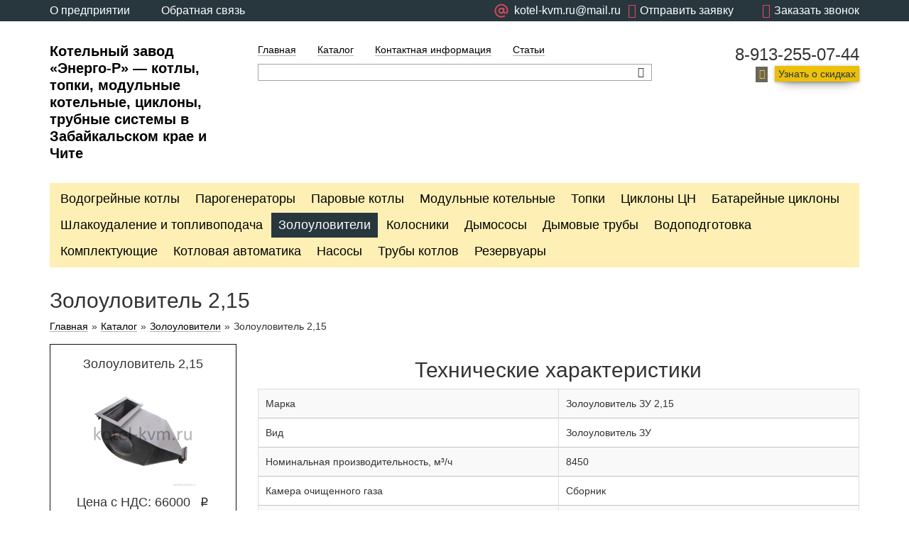

--- FILE ---
content_type: text/html; charset=UTF-8
request_url: https://kotel-kvm.ru/ash-collector-215.html
body_size: 9226
content:
<!DOCTYPE html>
<html lang='ru'>
<head>
<base href='https://kotel-kvm.ru' />
<title>Золоуловитель 2,15. Купить на заводе.</title>
<meta name='viewport' content='width=device-width, initial-scale=1.0'>
<meta http-equiv='X-UA-Compatible' content='IE=edge'>
<meta charset='utf-8'>


<meta name='description' content='Золоуловитель 2,15 - технические характеристики, чертеж, фото.' />
<meta name='keywords' content='золоуловитель,215' />

<link type='text/css' rel='stylesheet' href='/includes/minify/f=themes/engine/css/bootstrap.min.css,includes/jscripts/jgrowl/jquery.jgrowl.min.css,includes/jscripts/fancy/source/jquery.fancybox.css,includes/uploadifive-v1.1.2/uploadifive.css,includes/jscripts/jquery-ui-1.11.4.custom/jquery-ui.min.css,includes/jscripts/jquery-ui-1.11.4.custom/jquery-ui.theme.min.css,includes/jscripts/selectbox/css/jquery.selectbox.css,themes/engine/main.css,themes/engine/lato.css' />
<link rel='shortcut icon' href='images/favicon.ico' type='image/x-icon' />
<link rel='icon' href='images/favicon.svg' type='image/svg+xml'></head>
<body>

<!-- Yandex.Metrika counter --> <script type="text/javascript"> (function (d, w, c) { (w[c] = w[c] || []).push(function() { try { w.yaCounter21826690 = new Ya.Metrika({ id:21826690, clickmap:true, trackLinks:true, accurateTrackBounce:true, webvisor:true }); } catch(e) { } }); var n = d.getElementsByTagName("script")[0], s = d.createElement("script"), f = function () { n.parentNode.insertBefore(s, n); }; s.type = "text/javascript"; s.async = true; s.src = "https://mc.yandex.ru/metrika/watch.js"; if (w.opera == "[object Opera]") { d.addEventListener("DOMContentLoaded", f, false); } else { f(); } })(document, window, "yandex_metrika_callbacks"); </script> <noscript><div><img src="https://mc.yandex.ru/watch/21826690" style="position:absolute; left:-9999px;" alt="" /></div></noscript> <!-- /Yandex.Metrika counter -->

<script>
  (function(i,s,o,g,r,a,m){i['GoogleAnalyticsObject']=r;i[r]=i[r]||function(){
  (i[r].q=i[r].q||[]).push(arguments)},i[r].l=1*new Date();a=s.createElement(o),
  m=s.getElementsByTagName(o)[0];a.async=1;a.src=g;m.parentNode.insertBefore(a,m)
  })(window,document,'script','https://www.google-analytics.com/analytics.js','ga');

  ga('create', 'UA-29895217-3', 'auto');
  ga('send', 'pageview');

</script>

    <header>
        <div class='rbm_topline'>
        


<div class='container'>
    <div class='row'>
        <div class='col-md-4 col-xs-6'>
            <a href='about.html'>О предприятии</a>
            <a href='feedback.html'>Обратная связь</a>
        </div>
        <div class='col-md-8  col-xs-6'>
            <span class='rbm_js_call_back rbm_js_btn_open_form' data-form_name='callback'><i class='icon-phone'></i><span class='hidden-xs hidden-sm'>Заказать звонок</span></span>
            <span class='question rbm_js_btn_open_form' data-form_name='write_us' style='margin-left: 10px;'><i class='icon-mail'></i><span class='hidden-xs hidden-sm'>Отправить заявку</span></span>
            <span class='question' >                
                <a  href='mailto:kotel-kvm.ru@mail.ru' style='display: flex;align-items: center;'>
						<svg version='1.1' xmlns='http://www.w3.org/2000/svg' width='30' height='30' viewBox='0 -5 40 40'>
						<path d='M16 2.547c-1.948-0-3.87 0.448-5.617 1.309s-3.272 2.113-4.458 3.659c-1.186 1.545-2 3.343-2.38 5.253s-0.315 3.883 0.189 5.764c0.504 1.881 1.434 3.622 2.719 5.086s2.888 2.614 4.688 3.359c1.8 0.745 3.747 1.067 5.69 0.939s3.832-0.7 	5.519-1.674c0.152-0.079 0.286-0.189 0.394-0.321s0.189-0.286 0.237-0.45c0.048-0.164 0.062-0.337 0.041-0.507s-0.075-0.334-0.161-0.482c-0.086-0.148-0.201-0.278-0.338-0.381s-0.293-0.177-0.46-0.217c-0.166-0.041-0.339-0.047-0.508-0.020s-0.331 0.089-0.475 0.181c-1.937 1.118-4.188 1.566-6.405 1.274s-4.276-1.307-5.857-2.888c-1.581-1.581-2.597-3.64-2.889-5.857s0.156-4.469 1.273-6.405 2.844-3.45 4.909-4.307c2.066-0.856 4.356-1.007 6.516-0.428s4.069 1.853 5.431 3.627 2.1 3.947 2.1 6.183v0.952c0 0.589-0.234 1.155-0.651 1.571s-0.982 0.651-1.571 0.651-1.155-0.234-1.571-0.651c-0.417-0.417-0.651-0.982-0.651-1.571v-5.397c0-0.337-0.134-0.66-0.372-0.898s-0.561-0.372-0.898-0.372c-0.295-0.007-0.584 0.090-0.815 0.273s-0.392 0.441-0.454 0.73c-0.933-0.646-2.040-0.995-3.175-1.003-0.956-0.011-1.9 0.217-2.744 0.665s-1.564 1.1-2.091 1.898c-0.527 0.798-0.846 1.715-0.927 2.667s0.078 1.91 0.463 2.785c0.385 0.875 0.983 1.64 1.741 2.224s1.649 0.969 2.593 1.119c0.944 0.15 1.911 0.061 2.812-0.259s1.707-0.862 2.344-1.574c0.603 0.781 1.435 1.355 2.38 1.642s1.955 0.272 2.891-0.043c0.936-0.314 1.75-0.912 2.331-1.711s0.897-1.758 0.907-2.746v-0.952c0-1.668-0.329-3.319-0.967-4.859s-1.574-2.941-2.753-4.12-2.579-2.114-4.12-2.753c-1.541-0.638-3.192-0.967-4.859-0.967v0zM16 18.42c-0.628 0-1.242-0.186-1.764-0.535s-0.929-0.845-1.169-1.425c-0.24-0.58-0.303-1.218-0.181-1.834s0.425-1.181 0.869-1.625c0.444-0.444 1.010-0.746 1.625-0.869s1.254-0.060 1.834 0.181c0.58 0.24 1.076 0.647 1.425 1.169s0.535 1.136 0.535 1.764c0 0.84	2-0.334 1.65-0.93 2.245s-1.403 0.93-2.245 0.93v0z' fill='#db485a'></path>
					</svg>
					<span class='hidden-xs hidden-sm'>kotel-kvm.ru@mail.ru</span>
				</a>
            </span>
        </div>
    </div>
</div>


            
        </div>
        <div class='rbm_header'>
            <div class='container'>
                <div class='row'>
                    <div class='col-lg-3 col-md-3 col-sm-12 col-xs-12 rbm_logo'>
                        <a href='https://kotel-kvm.ru/' title='Перейти на главную страницу' >Котельный завод «Энерго-Р» — котлы, топки, модульные котельные, циклоны, трубные системы в Забайкальском крае и Чите</a>
                    </div>
                    <div class='col-lg-6 col-md-6 col-sm-8 col-xs-12 rbm_center'>
                        <ul class='rbm_menu'>
                            <li><a href='index.html' title='Котельный завод' >Главная</a></li>

                            <li><a href='catalog.html' title='Каталог' >Каталог</a></li>

                            <li><a href='contact-information.html' title='Контактная информация' >Контактная информация</a></li>

                            <li><a href='articles.html' title='Статьи' >Статьи</a></li>
 </ul>
                        <div class='clearfix'></div>
                        <div class='rbm_search'>
                            <form action='search.html' method='get'>
                                <input type='search' class='rbm-header-searchLine ui-autocomplete-input' id='stext' name='stext'>
                                <button class='icon-search rbm_head_button rbm_js_btn_autocomplete'></button>
                            </form>
                        </div>
                    </div>
                    <div class='col-lg-3 col-md-3 col-sm-4 col-xs-12 rbm_right'>
                        <span class='rbm_tel'>8-913-255-07-44</span>
                        <span class='icon-mail'></span><span class='rbm_connect rbm_js_btn_open_form' data-form_name='get_discount'>Узнать о скидках</span>
                    </div>
                </div>
            </div>
        </div>
        <div class='rbm_submenu'>
            <div class='container'>
                <div class='row'>
                    <div class='col-lg-12 col-md-12 col-sm-12 col-xs-12'>
                        <span class='visible-xs rbm_js_menuBtn'>Меню</span>
                        <ul class='clearfix'><li><a href='water-boilers.html' title='Водогрейные котлы'>Водогрейные котлы</a></li><li><a href='steam-generators.html' title='Парогенераторы'>Парогенераторы</a></li><li><a href='steam-boilers.html' title='Паровые котлы'>Паровые котлы</a></li><li><a href='modular-boiler-houses.html' title='Модульные котельные'>Модульные котельные</a></li><li><a href='furnaces.html' title='Топки'>Топки</a></li><li><a href='cyclones.html' title='Циклоны ЦН'>Циклоны ЦН</a></li><li><a href='multi-cyclones.html' title='Батарейные циклоны'>Батарейные циклоны</a></li><li><a href='ash-removal-fuel-supply.html' title='Шлакоудаление и топливоподача'>Шлакоудаление и топливоподача</a></li><li class='active'><a href='ash-collectors.html' title='Золоуловители'>Золоуловители</a></li><li><a href='gridiron.html' title='Колосники'>Колосники</a></li><li><a href='fume.html' title='Дымососы'>Дымососы</a></li><li><a href='chimneys.html' title='Дымовые трубы'>Дымовые трубы</a></li><li><a href='conditioning-water.html' title='Водоподготовка'>Водоподготовка</a></li><li><a href='accessories.html' title='Комплектующие'>Комплектующие</a></li><li><a href='boiler-automatic.html' title='Котловая автоматика'>Котловая автоматика</a></li><li><a href='pumps.html' title='Насосы'>Насосы</a></li><li><a href='tube-boilers.html' title='Трубы котлов'>Трубы котлов</a></li><li><a href='reservoirs.html' title='Резервуары'>Резервуары</a></li>
                        </ul>
                    </div>
                </div>
            </div>
        </div>
    </header>

    <article class='rbm_title'>
        <div class='container'>
            <div class='row'>
                <div class='col-lg-12 col-md-12 col-sm-12 col-xs-12'>
                    <h1>Золоуловитель 2,15</h1>

                    <div class='rbm_bread'>
                        
			<a class='rbm-breadcrumbItemLinkCart' href=''>Главная</a>»<a href='catalog.html' title='Каталог'>Каталог</a>»<a href='ash-collectors.html' title='Золоуловители'>Золоуловители</a>»<span>Золоуловитель 2,15</span>
                    </div>

                </div>
            </div>
        </div>
    </article>

    <article class='rbm_good'>
        <div class='container'>
            <div class='row'>

                <div class='rbm_js_fix'>
                    <div class='col-lg-3 col-md-3 col-sm-12 col-xs-12'>
                        <div class='rbm_catalog'>
                            <div class='rbm_good_item'>
                                <span class='rbm_price' style='height:auto'>Золоуловитель 2,15</span>
                                <div class='rbm_img_wrap'><img src='images/cart/ash-collector-215_1437111582.jpg' alt='Золоуловитель 2,15' title='Золоуловитель 2,15' /></div><span class='rbm_price'>Цена с  НДС: 66000<i class='ruble' > q</i ></span >
                            </div>
                        </div>

                        <article class='rbm_contact_form'>
                            <div class='rbm_left'>
                                <span>Данный товар вы можете купить на нашем заводе.</span>
                                <p>Отправьте нам заявку и мы перезвоним вам в ближайшее время.</p>
                            </div>
                            <div class='rbm_center'>
                                <form name='form_call' method='post' class='rbm_js_form_get_info'>
                                    <div class='rbm_input'>
                                        <input name='name' class='rbm_js_input_form' type='text'/>
                                        <span>Имя</span>
                                    </div>
                                    <div class='rbm_input'>
                                        <input type='text' class='rbm_js_input_form' name='phone'/>
                                        <span>Телефон</span>
                                    </div>
                                    <input name='mail' class='hidden' type='text'>
                                    <input class='hide general_field' name='action' value='msg_call' type='hidden'>
                                    <span class='rbm_callback rbm_js_btn_send_msg' data-msg_name='get_info'>Позвонить мне</span>
                                </form>
                            </div>
                        </article>
                    </div>
                </div>

                <div class='col-lg-9 col-md-9 col-sm-12 col-xs-12'>
                <h2>Технические характеристики</h2>

                    <table class='table-striped table-bordered'>
                            <tr>
                                <td>Марка</td>
                                <td>Золоуловитель ЗУ 2,15</td>
                            </tr>
                            <tr>
                                <td>Вид</td>
                                <td>Золоуловитель ЗУ</td>
                            </tr>
                            <tr>
                                <td>Номинальная производительность, м³/ч</td>
                                <td>8450</td>
                            </tr>
                            <tr>
                                <td>Камера очищенного газа</td>
                                <td>Сборник</td>
                            </tr>
                            <tr>
                                <td>Допустимая температура газов на входе до, °С</td>
                                <td>200</td>
                            </tr>
                            <tr>
                                <td>Аэродинамическое сопротивление, Па (мм. вод. ст.)</td>
                                <td>Не более 800</td>
                            </tr>
                            <tr>
                                <td>Диапазон рабочего регулирования, %</td>
                                <td>90-100</td>
                            </tr>
                            <tr>
                                <td>Сечение входного отверстия, мм</td>
                                <td>310*1250</td>
                            </tr>
                            <tr>
                                <td>Масса, кг</td>
                                <td>420</td>
                            </tr>
                            <tr>
                                <td>Габаритные размеры, длина*ширина*высота, мм</td>
                                <td>900*1360*1640</td>
                            </tr>
                            <tr>
                                <td>Применяемость с котлами</td>
                                <td>угольными мощностью 2150 КВт</td>
                            </tr>
                    </table>
        <article class='rbm_slider'>

            <div id='slideshow-2'>
                <div id='cycle-2' class='cycle-slideshow'
                     data-cycle-slides='> div'
                     data-cycle-timeout='0'
                     data-cycle-fx='carousel'
                     data-cycle-carousel-visible='8'
                     data-cycle-carousel-fluid=true
                     data-allow-wrap='false'
                     data-cycle-log='false'
                        >
                    <div><img src='images/photoalbum/ash-collector-memory_215/ash-collector-memory_46194801_t1.jpg' alt='Золоуловитель ЗУ' width=115 height=115></div><div><img src='images/photoalbum/ash-collector-memory_215/ash-collector-memory_47131884_t1.jpg' alt='Завод золоуловителей' width=115 height=115></div><div><img src='images/photoalbum/ash-collector-memory_215/ash-collector-memory_37458428_t1.jpg' alt='Золоуловитель' width=115 height=115></div><div><img src='images/photoalbum/ash-collector-memory_215/ash-collector-memory_26823164_t1.jpg' alt='Золоуловитель ЗУ 2,15 приемный бункер' width=115 height=115></div><div><img src='images/photoalbum/ash-collector-memory_215/ash-collector-memory_27157329_t1.jpg' alt='Внутреннее устройство ЗУ' width=115 height=115></div><div><img src='images/photoalbum/ash-collector-memory_215/ash-collector-memory_19617655_t1.jpg' alt='Шибер золоуловителя' width=115 height=115></div><div><img src='images/photoalbum/ash-collector-memory_215/ash-collector-memory_20621597_t1.jpg' alt='Изготовление золоуловителей' width=115 height=115></div>
                </div>
            </div>

            <div id='slideshow-1'>
                <p>
                    <span class='custom-title'></span>
                    <span class='custom-caption'></span>
                    <span class='clearfix'></span>
                </p>

                <a href='#' class='cycle-prev'></a>
                <a href='#' class='cycle-next'></a>

                <div id='cycle-1' class='cycle-slideshow'
                     data-cycle-slides='> div'
                     data-cycle-timeout='0'
                     data-cycle-prev='#slideshow-1 .cycle-prev'
                     data-cycle-next='#slideshow-1 .cycle-next'
                     data-cycle-caption='#slideshow-1 .custom-caption'
                     data-cycle-caption-template='{{slideNum}}/{{slideCount}}'
                     data-cycle-log='false'
                        >
                    <div>
            			<a href='images/photoalbum/ash-collector-memory_215/ash-collector-memory_46194801.jpg' rel='215' class='fancybox' title='Золоуловитель ЗУ'>
            				<img src='images/photoalbum/ash-collector-memory_215/ash-collector-memory_46194801.jpg' title='Золоуловитель ЗУ'>
            			</a>
            		</div><div>
            			<a href='images/photoalbum/ash-collector-memory_215/ash-collector-memory_47131884.jpg' rel='215' class='fancybox' title='Завод золоуловителей'>
            				<img src='images/photoalbum/ash-collector-memory_215/ash-collector-memory_47131884.jpg' title='Завод золоуловителей'>
            			</a>
            		</div><div>
            			<a href='images/photoalbum/ash-collector-memory_215/ash-collector-memory_37458428.jpg' rel='215' class='fancybox' title='Золоуловитель'>
            				<img src='images/photoalbum/ash-collector-memory_215/ash-collector-memory_37458428.jpg' title='Золоуловитель'>
            			</a>
            		</div><div>
            			<a href='images/photoalbum/ash-collector-memory_215/ash-collector-memory_26823164.jpg' rel='215' class='fancybox' title='Золоуловитель ЗУ 2,15 приемный бункер'>
            				<img src='images/photoalbum/ash-collector-memory_215/ash-collector-memory_26823164.jpg' title='Золоуловитель ЗУ 2,15 приемный бункер'>
            			</a>
            		</div><div>
            			<a href='images/photoalbum/ash-collector-memory_215/ash-collector-memory_27157329.jpg' rel='215' class='fancybox' title='Внутреннее устройство ЗУ'>
            				<img src='images/photoalbum/ash-collector-memory_215/ash-collector-memory_27157329.jpg' title='Внутреннее устройство ЗУ'>
            			</a>
            		</div><div>
            			<a href='images/photoalbum/ash-collector-memory_215/ash-collector-memory_19617655.jpg' rel='215' class='fancybox' title='Шибер золоуловителя'>
            				<img src='images/photoalbum/ash-collector-memory_215/ash-collector-memory_19617655.jpg' title='Шибер золоуловителя'>
            			</a>
            		</div><div>
            			<a href='images/photoalbum/ash-collector-memory_215/ash-collector-memory_20621597.jpg' rel='215' class='fancybox' title='Изготовление золоуловителей'>
            				<img src='images/photoalbum/ash-collector-memory_215/ash-collector-memory_20621597.jpg' title='Изготовление золоуловителей'>
            			</a>
            		</div>
                </div>
            </div>
        </article>
        
    <article class='rbm_catalog_text'><h3 style="text-align: justify;">Золоуловитель ЗУ 2,15</h3>
<p style="text-align: justify;">Золоуловители ЗУ 2,15 предназначены для сухой инерционной очистки газов от летучей золы (более 50 мкм) с максимальной температурой 260 &deg;С. Золоуловители ЗУ 2,15 могут устанавливаться как сразу за котлом, так и за пределами котельной на группу котлов. Эксплуатируются в помещениях и вне помещений котельных под навесом при температуре окружающего воздуха от -60 &deg;С до +40 &deg;С.</p>
<p style="text-align: justify;">Золоуловители ЗУ 2,15 относятся к типу горизонтального циклона по расположению оси очищаемого потока газа. Дымовой газ поступает во входное отверстие и движется между стенками корпуса. Под действием гравитационных сил из потока очищаемого газа выделяются твердые частицы, которые накапливаются в бункере. Зола удаляется через шибер. Очищенный газ отводится из золоуловителя по патрубку через выходное отверстие.</p>
<p style="text-align: justify;">В комплект поставки золоуловителей входит: бункер-накопитель и корпус золоуловителя.</p>
<p style="text-align: justify;">Золоуловитель ЗУ 2,15 применяется для улавливания золовых отложений после <a title="Водогрейные котлы" href="water-boilers.html">водогрейных котлов</a> КВр и КВм мощностью 2,15 Гкал.</p>
<h3 style="text-align: justify;">Купить золоуловитель ЗУ 2,15</h3>
<p>Котельный завод "Энергоресурс"&nbsp;производит и реализует золоуловители различных моделей.&nbsp;Купить золоуловитель ЗУ 2,15 можно сделав заявку на сайте котельного завода&nbsp;<a title="он-лайн" href="../feedback.html">он-лайн</a> или позвонить по телефону 8-913-255-07-44. Транспортирование золоуловителей и другого котельно-вспомогательного оборудования осуществляется автотранспортом, ж/д полувагонами и речным транспортом. Котельный завод поставляет продукцию во все регионы России и Казахстана. Менеджеры отдела сбыта дают консультацию по всем вопросам подбора оборудования и рассчитывают стоимость доставки до вашего региона.</p>
<p>Доставка осуществляется во все районы Забайкальского края:&nbsp; Чита, Краснокаменск, Борзя, Петровск-Забайкальский, Нерчинск,&nbsp; Шилка, Балей,&nbsp; Могоча,&nbsp; Хилок, Сретенск, Агинское, Акша, Александровский Завод, Верх-Усугли, Газимурский Завод, Горный-Зерентуй, Забайкальск, Кадая, Калга, Карымское, Красный Чикой, Кыра, Могойтуй, Нерчинский Завод, Нижний Цасучей, Октябрьский, Оловянная, Приаргунск, Тупик, Улеты, Урульга, Чара, Чернышевск, Хапчеранга, Шелопугино.</p>
<div class='row'>
		<div class='col-xs-12'>
			<div class='catalog-line'>
				<h2>3D - тур по модульной котельной</h2>
				<div class='tour-section' >
					<iframe src='https://kotel-kvm.ru/downloads/3d_burmistrovo/modulnayakotelnaya.html' width='100%' height='600'>
						 Ваш браузер не поддерживает плавающие фреймы!
					</iframe>
				</div>
			</div>
			
		</div>
</div>

    </article>
    

    <article class='rbm_gallery'>
		<div class='row'>
			<span>Чертежи</span>

			<div class='col-lg-12 col-md-12 col-sm-12 col-xs-12'>

                <a href='images/photoalbum/ash-collector-zu-215_257/ash-collector-zu-215_46100931.jpg' rel='257' class='fancybox' title='Чертеж золоуловителя ЗУ 2,15'>
                    <img src='images/photoalbum/ash-collector-zu-215_257/ash-collector-zu-215_46100931_t1.jpg' alt='Чертеж золоуловителя ЗУ 2,15'>
                </a>
            </div>
        </div>
    </article>

            <h2>Вас может заинтересовать</h2>

             <article class='rbm_goods'>
                  <div class='row rbm_catalog'>
                <div class='col-lg-3 col-md-3 col-sm-3 col-xs-12'>
						<div class='rbm_good_item'>
                            <a href='ash-collector-04.html' class='rbm_img_wrap'  title='Золоуловитель 0,4'><img src='images/cart/ash-collector-04_1437111169_t1.jpg' alt='Золоуловитель 0,4' title='Золоуловитель 0,4' /></a>
                            <div class='rbm_descr'>
                                <a href='ash-collector-04.html' title='Золоуловитель 0,4' class='rbm_title'>Золоуловитель 0,4</a>
                                <p>Золоуловитель ЗУ 0,4 применяется для улавливания золы газов водогрейных котлов КВр, КВм. </p>
                            </div>
                            <span class='rbm_price'>33000<i class='ruble'>q</i></span>
                            <div class='rbm_btn_wrap'><a href='ash-collector-04.html' class='rbm_btn'>Подробнее</a></div>
                        </div>
</div>
                <div class='col-lg-3 col-md-3 col-sm-3 col-xs-12'>
						<div class='rbm_good_item'>
                            <a href='ash-collector-08.html' class='rbm_img_wrap'  title='Золоуловитель 0,8'><img src='images/cart/ash-collector-08_1437111329_t1.jpg' alt='Золоуловитель 0,8' title='Золоуловитель 0,8' /></a>
                            <div class='rbm_descr'>
                                <a href='ash-collector-08.html' title='Золоуловитель 0,8' class='rbm_title'>Золоуловитель 0,8</a>
                                <p>Золоуловитель ЗУ 0,8 применяется для улавливания золы. </p>
                            </div>
                            <span class='rbm_price'>36300<i class='ruble'>q</i></span>
                            <div class='rbm_btn_wrap'><a href='ash-collector-08.html' class='rbm_btn'>Подробнее</a></div>
                        </div>
</div>
                <div class='col-lg-3 col-md-3 col-sm-3 col-xs-12'>
						<div class='rbm_good_item'>
                            <a href='ash-collector-16.html' class='rbm_img_wrap'  title='Золоуловитель 1,6'><img src='images/cart/ash-collector-16_1437111487_t1.jpg' alt='Золоуловитель 1,6' title='Золоуловитель 1,6' /></a>
                            <div class='rbm_descr'>
                                <a href='ash-collector-16.html' title='Золоуловитель 1,6' class='rbm_title'>Золоуловитель 1,6</a>
                                <p>Золоуловитель ЗУ 1,6 применяется для улавливания золы. </p>
                            </div>
                            <span class='rbm_price'>41800<i class='ruble'>q</i></span>
                            <div class='rbm_btn_wrap'><a href='ash-collector-16.html' class='rbm_btn'>Подробнее</a></div>
                        </div>
</div>
                </div>
            </article>
                </div>
            </div>
        </div>
    </article>

    <footer>
        <div class='container'>
            <div class='row'>
                <div class='col-lg-3 col-md-3 col-sm-3 col-xs-12 rbm_left'>
                    <ul>
                            <li><a href='index.html' title='Котельный завод' >Главная</a></li>

                            <li><a href='catalog.html' title='Каталог' >Каталог</a></li>

                            <li><a href='contact-information.html' title='Контактная информация' >Контактная информация</a></li>

                            <li><a href='articles.html' title='Статьи' >Статьи</a></li>

                    </ul>
                </div>
                <div class='col-lg-6 col-md-6 col-sm-5 col-xs-12 rbm_center'><p>Контакты</p>
<p>Котельный завод &laquo;Энерго-Р&raquo;</p>
<p>г. Чита, ул. Петровская, 35</p>
<p>тел.: 8-913-255-07-44, эл. почта:&nbsp;<a href="mailto:kotel-kvm.ru@mail.ru">kotel-kvm.ru@mail.ru</a></p></div>
                <div class='col-lg-3 col-md-3 col-sm-4 col-xs-12 rbm_right'>
                    <span class='rbm_title'>У вас есть вопросы?</span>
                    <p>Оставьте ваши контактные данные и наши менеджеры свяжутся с вами</p>

                    <form name='form_call1' method='post' class='rbm_js_form_has_question'>
                        <div class='rbm_input'>
                            <input type='text' name='name' class='rbm_js_input_form'/>
                            <span>Имя</span>
                        </div>
                        <div class='rbm_input'>
                            <input type='text' name='phone' class='rbm_js_input_form'/>
                            <span>Телефон</span>
                        </div>
                        <input name='mail' class='hidden rbm_js_input_form' type='text'>
                        <span class='rbm_callback rbm_js_btn_send_msg' data-msg_name='has_question'>Позвонить мне</span>
                    </form>
                </div>
                
			<div class='col-lg-12 col-md-12 col-sm-12 col-xs-12' style='color: white;'>
				<p>Права на тексты, фотографии, изображения и иные результаты интеллектуальной деятельности, расположенные на сайте kotel-kvm.ru, подлежат правовой охране в соответствии с действующим законодательством РФ, Гражданским кодексом РФ (часть четвертая) от 18.12.2006 № 230-ФЗ.
Запрещено использование (воспроизведение, распространение, переработка и т.д.) любых материалов, размещенных на данном сайте, без письменного согласия правообладателя. Такое использование является незаконным и влечет ответственность, установленную действующим законодательством РФ.</p>
				<p>Обращаем ваше внимание на то, что данный интернет-сайт носит информационный характер и не является публичной офертой, определяемой положениями Статьи 437 (2) Гражданского кодекса Российской Федерации. Для получения подробной информации о наличии, стоимости, комплектации указанных товаров и (или) услуг, обращайтесь к менеджерам отдела сбыта с помощью специальной <a href='feedback.html'>формы связи</a> или по телефону: 8-913-255-07-44.</p>
			</div>              
            </div>
        </div>
    </footer>
<div class='rbm_js_form_wrap_write_us' title='Заявка'></div>
<div class='rbm_js_form_wrap_callback' title='Обратный звонок'></div>
<div class='rbm_js_form_wrap_get_discount' title='Узнать о скидках'></div>

<div class='rbm_one_click_wrapper rbm_popup' title='Оформление заказа' style='display:none;'>
	<form name='one_click' method='post' class='one_click'>
		<input class='general_field one_click_goods_id hidden' name='one_click_goods_id' />
		<input class='general_field myemail hidden' type='text' name='e-mail' />
		<span class='rbm_namegood one_click_namegood'></span>
		<p>Введите номер телефона:</p>
		<input class='general_field one_click_phone form-control' type='text' name='one_click_phone' />
		<p>Представьтесь, пожалуйста:</p>
		<input class='general_field one_click_name form-control' type='text' name='one_click_name' /><br>
		<input class='rbm_make_order one_click_btn_buy btn btn-default btn-success' value='Заказать' style='width:100%' type='button'>
		<input class='hide' name='action' value='one_click' type='hidden'>
	</form>
</div>

<div class='row rbm_floated_form2' style='display: none'>
	<form name='form_free3' method='post' class='form_free3'>
		<div class='col-lg-12 col-md-12 col-sm-12 col-xs-12 '>
			<span class='head opener2'>Задать вопрос</span>
		</div>
		<div class='col-lg-12 col-md-12 col-sm-12 col-xs-12 '>
			<textarea placeholder='Ваш вопрос' class='form-control' name='mailname'></textarea>
		</div>
		<div class='col-lg-12 col-md-12 col-sm-12 col-xs-12'>
			<input placeholder='Телефон или E-mail (куда придёт ответ)' type='text' class='form-control' name='phone'>
		</div>
		<div class='col-lg-12 col-md-12 col-sm-12 col-xs-12'>
			<input type='button' class='btn btn-default button_zamer send_free3' value='Отправить' style='width:100%;'>
			<input type='hidden' name='page_url' value='/ash-collector-215.html' class='form-control hide'>
			<input class='form-control hide' type='hidden' name='action' value='msg_free3'>
		</div>
	</form>
</div>

<script type='text/javascript' src='/includes/minify/b=includes&amp;f=jscripts/jquery-2.1.4.min.js,jscripts/bootstrap.min.js,jscripts/jgrowl/jquery.jgrowl.min.js,jscripts/fancy/source/jquery.fancybox.pack.js,jscripts/cycle2/jquery.cycle2.min.js,jscripts/cycle2/jquery.cycle2.carousel.min.js,jscripts/jquery.form.min.js,jscript.js,common_kvtc.js,jscripts/jquery.json-2.4.js,jscripts/jquery-ui-1.11.4.custom/jquery-ui.min.js,plupload-2.1.2/js/plupload.full.min.js,plupload-2.1.2/js/i18n/ru.js,jscripts/jquery.tinyscrollbar.min.js,jscripts/selectbox/js/jquery.selectbox-0.2.js,module/scrollbar/rbm_scrollbar.js,jquery/jquery.scrollTo.min.js,module/cart/cart.js,module/compare/compare.js,module/favorites/favorites.js,module/filter2/js/filter2.js,module/search_auto/js/search_auto.js,ipos.js,module/form/form.js'></script>
<!--script type='text/javascript' src='includes/test.js'></script-->
<script type='text/javascript' src='includes/jscripts/fancy/source/jquery.fancybox.pack.js'></script>
<script type='text/javascript' src='includes/module/menu/js/menu.js'></script>
<script type='text/javascript' src='includes/script.js'></script>
<!--script type='text/javascript' src='includes/common_kvtc.js'></script-->
</body>
</html>


--- FILE ---
content_type: application/xml
request_url: https://kotel-kvm.ru/downloads/3d_burmistrovo/modulnayakotelnayadata/modulnayakotelnaya_messages_ru.xml
body_size: 1512
content:
<?xml version="1.0" encoding="UTF-8"?>
<krpano>

<!-- ************************ -->
<!--         Messages         -->
<!-- ************************ -->

  <data name="ru_project_title"><![CDATA[]]></data>
  <data name="ru_project_author_name"><![CDATA[ООО Котельный завод "РЭП"]]></data>
  <data name="ru_project_author_url"><![CDATA[http://www.kvzr.ru]]></data>



  <data name="ru_pano22_title"><![CDATA[улица 03]]></data>
  <data name="ru_spotpoint122_tooltip"><![CDATA[Котельный зал]]></data>


  <data name="ru_pano19_title"><![CDATA[Улица 02]]></data>
  <data name="ru_spotpoint124_tooltip"><![CDATA[Склад угля]]></data>
  <data name="ru_spotpoint125_tooltip"><![CDATA[Электрощитовая]]></data>


  <data name="ru_pano10_title"><![CDATA[Дымовая труба]]></data>
  <data name="ru_spotpoint128_tooltip"><![CDATA[Электрощитовая]]></data>


  <data name="ru_pano20_title"><![CDATA[Улица]]></data>
  <data name="ru_spotpoint133_tooltip"><![CDATA[Котельный зал]]></data>


  <data name="ru_pano11_title"><![CDATA[Комната кочегара]]></data>
  <data name="ru_spotpoint153_tooltip"><![CDATA[Комната персонала]]></data>


  <data name="ru_pano12_title"><![CDATA[Коридор]]></data>
  <data name="ru_spotpoint154_tooltip"><![CDATA[Котельный зал]]></data>
  <data name="ru_spotpoint155_tooltip"><![CDATA[Комната приема пищи]]></data>
  <data name="ru_spotpoint156_tooltip"><![CDATA[Гардеробная]]></data>
  <data name="ru_spotpoint461_tooltip"><![CDATA[Уборная]]></data>


  <data name="ru_pano13_title"><![CDATA[Котельный зал 03]]></data>
  <data name="ru_spotpoint144_tooltip"><![CDATA[Котельный зал]]></data>
  <data name="ru_spotpoint145_tooltip"><![CDATA[Склад угля]]></data>


  <data name="ru_pano14_title"><![CDATA[Котельный зал 04]]></data>
  <data name="ru_spotpoint146_tooltip"><![CDATA[Комната персонала]]></data>
  <data name="ru_spotpoint147_tooltip"><![CDATA[Котельный зал]]></data>
  <data name="ru_spotpoint148_tooltip"><![CDATA[Котельный зал]]></data>
  <data name="ru_spotpoint595_tooltip"><![CDATA[Кладовая инвентаря]]></data>


  <data name="ru_pano15_title"><![CDATA[Котельный зал2]]></data>
  <data name="ru_spotpoint138_tooltip"><![CDATA[Котельный зал]]></data>
  <data name="ru_spotpoint139_tooltip"><![CDATA[Котельный зал]]></data>
  <data name="ru_spotpoint142_tooltip"><![CDATA[Склад угля]]></data>
  <data name="ru_spotpoint143_tooltip"><![CDATA[Комната персонала]]></data>
  <data name="ru_spotpoint672_tooltip"><![CDATA[Котельный зал]]></data>


  <data name="ru_pano16_title"><![CDATA[Раздевалка]]></data>
  <data name="ru_spotpoint157_tooltip"><![CDATA[Комната персонала]]></data>


  <data name="ru_pano21_title"><![CDATA[Электрощитовая]]></data>


  <data name="ru_pano92_title"><![CDATA[Котельный зал 01]]></data>
  <data name="ru_spotpoint136_tooltip"><![CDATA[Котельный зал]]></data>
  <data name="ru_spotpoint137_tooltip"><![CDATA[Котельный зал]]></data>


  <data name="ru_pano558_title"><![CDATA[Угольный склад]]></data>
  <data name="ru_spotpoint560_tooltip"><![CDATA[Котельный зал]]></data>




	<data name="ru_project_floor_title"><![CDATA[]]></data>
	<data name="ru_spotmap39_tooltip"><![CDATA[]]></data>
	<data name="ru_spotmap40_tooltip"><![CDATA[]]></data>
	<data name="ru_spotmap41_tooltip"><![CDATA[Склад угля]]></data>
	<data name="ru_spotmap42_tooltip"><![CDATA[Электрощитовая]]></data>
	<data name="ru_spotmap43_tooltip"><![CDATA[Комната приема пищи]]></data>
	<data name="ru_spotmap44_tooltip"><![CDATA[Комната персонала]]></data>
	<data name="ru_spotmap45_tooltip"><![CDATA[Гардеробная]]></data>
	<data name="ru_spotmap94_tooltip"><![CDATA[Котельный зал]]></data>
	<data name="ru_spotmap118_tooltip"><![CDATA[Котельный зал]]></data>
	<data name="ru_spotmap119_tooltip"><![CDATA[Котельный зал]]></data>
	<data name="ru_spotmap120_tooltip"><![CDATA[Котельный зал]]></data>
	<data name="ru_spotmap255_tooltip"><![CDATA[]]></data>
	<data name="ru_spotmap597_tooltip"><![CDATA[]]></data>


  <data name="ru_contextmenuopenFsLabel"><![CDATA[Enter Fullscreen]]></data>
  <data name="ru_contextmenucloseFsLabel"><![CDATA[Exit Fullscreen]]></data>
  <data name="ru_contextmenunormallabel"><![CDATA[Normal View]]></data>
  <data name="ru_contextmenuarchitecturallabel"><![CDATA[Architectural View]]></data>
  <data name="ru_contextmenulittleplanetlabel"><![CDATA[Little Planet View]]></data>
  <data name="ru_controlBar_classiczoomInTip"><![CDATA[Zoom in]]></data>
  <data name="ru_controlBar_classiczoomOutTip"><![CDATA[Zoom out]]></data>
  <data name="ru_controlBar_classicmoveLeftTip"><![CDATA[Move left]]></data>
  <data name="ru_controlBar_classicmoveRightTip"><![CDATA[Move right]]></data>
  <data name="ru_controlBar_classicmoveUpTip"><![CDATA[Move up]]></data>
  <data name="ru_controlBar_classicmoveDownTip"><![CDATA[Move down]]></data>
  <data name="ru_controlBar_classicopenFsTip"><![CDATA[Enter fullscreen]]></data>
  <data name="ru_controlBar_classiccloseFsTip"><![CDATA[Exit fullscreen]]></data>
  <data name="ru_controlBar_classicautorotateOnTip"><![CDATA[Start autorotation]]></data>
  <data name="ru_controlBar_classicautorotateOffTip"><![CDATA[Stop autorotation]]></data>
  <data name="ru_controlBar_classicshowThumbnailsTip"><![CDATA[Show thumbnails]]></data>
  <data name="ru_controlBar_classichideThumbnailsTip"><![CDATA[Hide thumbnails]]></data>
  <data name="ru_controlBar_classicdisplayHelpTip"><![CDATA[Show help screen]]></data>
  <data name="ru_controlBar_classichideHelpTip"><![CDATA[Hide help screen]]></data>
  <data name="ru_controlBar_classicdisplayControlsTip"><![CDATA[Show controls]]></data>
  <data name="ru_controlBar_classichideControlsTip"><![CDATA[Hide controls]]></data>
  <data name="ru_controlBar_classicctrlmodeDragTip"><![CDATA[Change control mode]]></data>
  <data name="ru_controlBar_classicctrlmodeMoveTip"><![CDATA[Change control mode]]></data>
  <data name="ru_prevnexttheme2prevSceneTip"><![CDATA[Previous Scene]]></data>
  <data name="ru_prevnexttheme2nextSceneTip"><![CDATA[Next Scene]]></data>
  <data name="ru_floorPlanmenu_label"><![CDATA[Select a floor plan]]></data>


  <data name="ru_vr_setup_hmd0"><![CDATA[SELECT YOUR HMD]]></data>
  <data name="ru_vr_setup_advanced"><![CDATA[ADVANCED SETTINGS]]></data>
  <data name="ru_vr_setup_title"><![CDATA[WEB VR SETTINGS]]></data>
  <data name="ru_vr_setup_dvn1"><![CDATA[Device:]]></data>
  <data name="ru_vr_setup_siz1"><![CDATA[Screen size:]]></data>
  <data name="ru_vr_setup_ipd1"><![CDATA[IPD:]]></data>
  <data name="ru_vr_setup_hmd1"><![CDATA[HMD:]]></data>
  <data name="ru_vr_setup_hmd3"><![CDATA[Customize]]></data>
  <data name="ru_vr_setup_cal"><![CDATA[Calibrate gyroscope]]></data>
  <data name="ru_vr_setup_sav"><![CDATA[SAVE]]></data>
  <data name="ru_vr_setup_rst"><![CDATA[RESET]]></data>
  <data name="ru_vr_setup_simple"><![CDATA[SIMPLE]]></data>
  <data name="ru_vr_setup_cls"><![CDATA[CLOSE]]></data>
  <data name="ru_vr_setup_m31"><![CDATA[HMD SETTINGS]]></data>
  <data name="ru_vr_setup_fov1"><![CDATA[FOV:]]></data>
  <data name="ru_vr_setup_dst1"><![CDATA[Distortion:]]></data>
  <data name="ru_vr_setup_d2tx"><![CDATA[Distortion 2:]]></data>
  <data name="ru_vr_setup_vig1"><![CDATA[Vignette:]]></data>
  <data name="ru_vr_setup_cac1"><![CDATA[Chromatic aberration:]]></data>
  <data name="ru_vr_setup_olp1"><![CDATA[Overlap:]]></data>
  <data name="ru_vr_setup_m35"><![CDATA[RETURN]]></data>
  <data name="ru_vr_setup_cb1"><![CDATA[GYROSCOPE]]></data>
  <data name="ru_vr_setup_cb2"><![CDATA[Place the device on a flat and[br]stable surface and tab CALIBRATE[br]to correct a gyroscope drifting.]]></data>
  <data name="ru_vr_setup_cb3"><![CDATA[CALIBRATE]]></data>
  <data name="ru_vr_setup_cb4"><![CDATA[RESET]]></data>
  <data name="ru_vr_setup_cb5"><![CDATA[RETURN]]></data>
  <data name="ru_vr_setup_cb6"><![CDATA[Calibrating...]]></data>
  <data name="ru_vr_setup_cb7"><![CDATA[Successful calibration]]></data>
  <data name="ru_vr_setup_cb8"><![CDATA[Calibration failed]]></data>
  <data name="ru_vr_setup_unavailable"><![CDATA[VR mode[br]is unavailable on your device]]></data>










































</krpano>

--- FILE ---
content_type: text/plain
request_url: https://www.google-analytics.com/j/collect?v=1&_v=j102&a=364638839&t=pageview&_s=1&dl=https%3A%2F%2Fkotel-kvm.ru%2Fash-collector-215.html&ul=en-us%40posix&dt=%D0%97%D0%BE%D0%BB%D0%BE%D1%83%D0%BB%D0%BE%D0%B2%D0%B8%D1%82%D0%B5%D0%BB%D1%8C%202%2C15.%20%D0%9A%D1%83%D0%BF%D0%B8%D1%82%D1%8C%20%D0%BD%D0%B0%20%D0%B7%D0%B0%D0%B2%D0%BE%D0%B4%D0%B5.&sr=1280x720&vp=1280x720&_u=IEBAAEABAAAAACAAI~&jid=1728805795&gjid=1786644785&cid=129152603.1768815327&tid=UA-29895217-3&_gid=699991444.1768815327&_r=1&_slc=1&z=1906508005
body_size: -449
content:
2,cG-C92C0M9YQW

--- FILE ---
content_type: application/javascript
request_url: https://kotel-kvm.ru/downloads/3d_burmistrovo/modulnayakotelnayadata/graphics/KolorBootstrap.js
body_size: 4063
content:
//krpano instance
var krpano = null;
//trace
var debug = false;
//is krpano loaded
var krpanoLoaded = false;
//methods to call when plugin is loaded
var pluginLoaded = new ktools.Map();
//is tour started
var isTourStarted = false;
//fullscreen object
var kolorFullscreen = null;
//browser detection
var kolorBrowserDetect = null;
//start z-index value
var kolorStartIndex = 4000;
//target url for cross domains application
var crossDomainTargetUrl = '';
var tourLanguage;

if ( debug ) {
	if ( typeof(console) == 'undefined' ) {
		console = {log : function (text) {} };
	}
}

/* ======== FULLSCREEN STUFF ========================================== */

/**
 * @description Register Fullscreen on DOM ready.
 */
jQuery(document).ready(function() {
	//add browser detection
	kolorBrowserDetect = new ktools.BrowserDetect();
	kolorBrowserDetect.init();
	//kolorBrowserDetect.browser : Browser string
	//kolorBrowserDetect.version : Browser version
	//kolorBrowserDetect.OS : Platform OS
	
	//add fullscreen
	kolorFullscreen = new ktools.Fullscreen(document.getElementById("tourDIV"));
	kolorFullscreen.supportsFullscreen();
	//activate krpano fallback and update methods
	kolorFullscreen.setExternal({
		'enter': krPanoFullscreenEnter,
		'exit': krPanoFullscreenExit,
		'change': krpanoFullscreenChange,
		'resize': krPanoFullscreenResize
	});
});

/**
 * @function
 * @description Enter fullscreen fallback method for krpano.
 * @return {void}
 */
function krPanoFullscreenEnter() {
	var ki = getKrPanoInstance();
	if(ki !== null){
		getKrPanoInstance().call("enterFullScreenFallback");
	}
}

/**
 * @function
 * @description Exit fullscreen fallback method for krpano.
 * @return {void}
 */
function krPanoFullscreenExit() {
	var ki = getKrPanoInstance();
	if(ki !== null){
		ki.call("exitFullScreenFallback");
	}
}

/**
 * @function
 * @description Launch method for krpano on fullscreen change event.
 * @param {Boolean} state If true enter fullscreen event, else exit fullscreen event.
 * @return {void}
 */
function krpanoFullscreenChange(state) {
	var ki = getKrPanoInstance();
	if(ki !== null){
		if(state){
			getKrPanoInstance().call("enterFullScreenChangeEvent");
		}else{
			getKrPanoInstance().call("exitFullScreenChangeEvent");
		}
	}
}

/**
 * @function
 * @description Launch resize method for krpano correct resize.
 * @return {void}
 */
function krPanoFullscreenResize() {
	var ki = getKrPanoInstance();
	if(ki !== null){
		getKrPanoInstance().call("resizeFullScreenEvent");
	}
}

/**
 * @function
 * @description Set fullscreen mode.
 * @param {String|Boolean} value The fullscreen status: 'true' for open or 'false' for close.
 * @return {void}
 */
function setFullscreen(value) {
	var state;
	if(typeof value == "string")
		state = (value.toLowerCase() == "true");
	else
		state = Boolean(value);

	if (kolorFullscreen) {
		if(state){
			kolorFullscreen.request();
		}else{
			kolorFullscreen.exit();
		}
	}
}

/* ========== DIALOG BETWEEN KRPANO/JS STUFF ================================= */

/**
 * @function
 * @description Get krpano instance.
 * @return {Object} krpano instance.
 */
function getKrPanoInstance() {
	if ( krpano == null ) {
		krpano = document.getElementById('krpanoSWFObject');
	}
	return krpano;
}

/**
 * @function
 * @description Call krpano function.
 * @param {String} fnName The krpano action name.
 * @param {*} Following parameters are passed to the krPano function
 * @return {void}
 */
function invokeKrFunction(fnName) {
	var args = [].slice.call(arguments, 1);
	var callString = fnName+'(';
	for(var i=0, ii=args.length; i<ii; i++)
	{
		callString += args[i];
		if(i != ii-1) { callString += ', '; }
	}
	callString += ');';
	if(getKrPanoInstance() !== null)
	{
		getKrPanoInstance().call(callString);
	}
}

/**
 * @function
 * @description Get krpano identifier value.
 * @param {String} identifier The qualifier.
 * @param {String} type The converting type. Can be: 'int', 'float', 'string', 'boolean', 'object'.
 * @return {Object}
 */
function getKrValue(identifier, type) {
	if ( typeof identifier == "undefined" ){
		return identifier;
	}
	
	if(getKrPanoInstance() !== null)
	{
		if(getKrPanoInstance().get(identifier) == null) {
			return null;
		}

		switch ( type ) {
			case "int":
				return parseInt(getKrPanoInstance().get(identifier));
			case "float":
				return parseFloat(getKrPanoInstance().get(identifier));
			case "string":
				return String(getKrPanoInstance().get(identifier));
			case "bool":
				return Boolean(getKrPanoInstance().get(identifier) === 'true' || parseInt(getKrPanoInstance().get(identifier)) === 1 || getKrPanoInstance().get(identifier) === 'yes' || getKrPanoInstance().get(identifier) === 'on');
			default:
				return getKrPanoInstance().get(identifier);
		}
	}
	else
	{
		return null;
	}
}

/**
 * @function
 * @description Invoke a function of a plugin engine.
 * @param {String} pluginName The name/id of the plugin.
 * @param {String} functionName The name of the function to invoke.
 * @param {Object[]} arguments Additional arguments will be passed to the invoked function as an array.
 * @return {Object}
 */
function invokePluginFunction(pluginName, functionName) {
	if ( debug ) {
		console.log("invokePluginFunction("+pluginName+", "+functionName+")");
	}
	
	var plugin = ktools.KolorPluginList.getInstance().getPlugin(pluginName);
	if (plugin == null) {
		if ( debug ) { console.log("invokePluginFunction: plugin instance doesn't exist"); }
		if(pluginLoaded && pluginLoaded.item(pluginName)){
			pluginLoaded.update(pluginName, arguments);
		}else{
			pluginLoaded.add(pluginName, arguments);
		}
		return false;
	}
	var engine = plugin.getRegistered();
	if (engine == null) {
		if ( debug ) { console.log("invokePluginFunction: plugin isn't registered"); }
		if(pluginLoaded && pluginLoaded.item(pluginName)){
			pluginLoaded.update(pluginName, arguments);
		}else{
			pluginLoaded.add(pluginName, arguments);
		}
		return false;
	}
	var restArgs = [].slice.call(arguments, 2);
	return engine[functionName](restArgs);
}

/**
 * @function
 * @description This function is called when krpano is ready.
 * The ready state of krpano is told by its event onready (in fact it's not fully ready, included XML are not necessarily loaded) 
 * @return {void}
 */
function eventKrpanoLoaded (isWebVr) {
	if ( debug ) {
		console.log('krpano is loaded');
	}
	
	if (krpanoLoaded) { return false; }
	
	tourLanguage = getKrValue("tour_language","string")
	if(typeof tourLanguage == "undefined"){
		tourLanguage = 'ru';
	}
	ktools.I18N.getInstance().initLanguage(tourLanguage, crossDomainTargetUrl+'modulnayakotelnayadata/modulnayakotelnaya_messages_','.xml');
	krpanoLoaded = true;
	
	if(isWebVr){
	
	
	}else{
	
	
addKolorArea('floorPlanArea');

	}
}

/**
 * @function
 * @description This function is called when plugins must be unloaded.
 * @return {void}
 */
function eventUnloadPlugins () {
	resetValuesForPlugins();

	
deleteKolorFloorPlan('floorPlan');
deleteKolorArea('floorPlanArea');

}

/**
 * @function
 * @description Reset the default values for the player and plugins loaders.
 * @return {void}
 */
function resetValuesForPlugins () {
	krpano = null;
	krpanoLoaded = false;
	isTourStarted = false;
	pluginLoaded = new ktools.Map();
	kolorStartIndex = 4000;
}

/**
 * @function
 * @description This function is called when tour is started.
 * @return {void}
 */
function eventTourStarted () {
	if ( debug ) {
		console.log('tour is started');
	}
	
	isTourStarted = true;
}

/**
 * @function
 * @description This function is called when tour language is updated.
 * @return {void}
 */
function eventTourChangeLanguage (pLang) {
	if ( debug ) {
		console.log('change tour language : '+pLang);
	}
	
	ktools.I18N.getInstance().initLanguage(pLang, crossDomainTargetUrl+'modulnayakotelnayadata/modulnayakotelnaya_messages_','.xml');
}


/* ========= KOLOR PLUGINS SCRIPTS ============================== */


/**
 * @function
 * @description Add an instance of kolorFloorPlan JS Engine, loads JS and CSS files then init and populate related plugin that's based on it.
 * @param {String} pPlugID The name of the plugin you want to give to the kolorFloorPlan instance.
 * @param {String} pContent The content you want to inject into the kolorFloorPlan. I could be HTML string or any other string.
 * @return {void} 
 */
function addKolorFloorPlan(pPlugID, pContent)
{
	if(typeof ktools.KolorPluginList.getInstance().getPlugin(pPlugID) == "undefined")
	{
		var kolorFloorPlanCSS = new ktools.CssStyle("KolorFloorPlanCSS", crossDomainTargetUrl+"modulnayakotelnayadata/graphics/KolorFloorPlan/kolorFloorPlan.css");
		var kolorFloorPlanJS = new ktools.Script("KolorFloorPlanJS", crossDomainTargetUrl+"modulnayakotelnayadata/graphics/KolorFloorPlan/KolorFloorPlan.min.js", [], true);
		var kolorFloorPlanPlugin = new ktools.KolorPlugin(pPlugID);
		kolorFloorPlanPlugin.addScript(kolorFloorPlanJS);
		kolorFloorPlanPlugin.addCss(kolorFloorPlanCSS);
		ktools.KolorPluginList.getInstance().addPlugin(kolorFloorPlanPlugin.getPluginName(), kolorFloorPlanPlugin, true);
	}
	
	showKolorFloorPlan(pPlugID, pContent);
}

/**
 * @function
 * @description Init, populate and show the kolorFloorPlan. 
 * @param {String} pPlugID The name of the plugin you want to init and show.
 * @param {String} pContent The content you want to inject into the kolorFloorPlan. I could be HTML string or any other string.
 * @return {void} 
 */
function showKolorFloorPlan(pPlugID, pContent)
{
	if(debug) { console.log("showKolorFloorPlan " + pPlugID); }
	
	//Check if the KolorFloorPlan is loaded
	if(!ktools.KolorPluginList.getInstance().getPlugin(pPlugID).isInitialized() || typeof KolorFloorPlan == "undefined")
	{
		var err = "KolorFloorPlan is not loaded";
		if(debug){ console.log(err); }
		//If not loaded, retry in 100 ms
		setTimeout(function() { showKolorFloorPlan(pPlugID, pContent); }, 100);
		return;
	}
	
	//If not, instantiate the KolorFloorPlan and register it.
	if(ktools.KolorPluginList.getInstance().getPlugin(pPlugID).getRegistered() == null)
	{
		ktools.KolorPluginList.getInstance().getPlugin(pPlugID).register(new KolorFloorPlan(pPlugID, pContent));
	}
	
	//Get the registered instance of KolorFloorPlan
	var kolorFloorPlan = ktools.KolorPluginList.getInstance().getPlugin(pPlugID).getRegistered();
	
	//If kolorFloorPlan is not ready, populate datas
	if(!kolorFloorPlan.isReady())
	{
		var kolorFloorPlanOptions = [];
		var optionName = '';
		var optionValue = '';
		//Build the Options data for the KolorFloorPlan
		var optionLength = parseInt(getKrPanoInstance().get("ptplugin["+pPlugID+"].settings.option.count"));
		for(var j = 0; j < optionLength; j++)
		{
			optionName = getKrValue("ptplugin["+pPlugID+"].settings.option["+j+"].name","string");
			optionValue = getKrValue("ptplugin["+pPlugID+"].settings.option["+j+"].value", getKrValue("ptplugin["+pPlugID+"].settings.option["+j+"].type", "string"));
			kolorFloorPlanOptions[optionName] = optionValue;
		}
		//add the device check
		kolorFloorPlanOptions['device'] = getKrValue('vrtourdevice','string');
		//kolorFloorPlanOptions['scale'] = getKrValue('vrtourdevicescale','float');
		kolorFloorPlan.setKolorFloorPlanOptions(kolorFloorPlanOptions);
		
		var kolorFloorPlanItems = [];
		var kolorFloorPlanSpots = [];
		var planName = '';
		var planValues = null;
		var planSpots = null;
		var planSpot = null;
		
		var kolorFloorPlanSelectedItem = getKrValue("ptplugin["+pPlugID+"].floorplanItems.selectedItem","string");
		var kolorFloorPlanSelectedSpot = getKrValue("ptplugin["+pPlugID+"].floorplanItems.selectedSpot","string");
		var kolorFloorPlanSelectedSpotOptions = [getKrValue("ptplugin["+pPlugID+"].floorplanItems.selectedSpotScene","string"), getKrValue("ptplugin["+pPlugID+"].floorplanItems[0].selectedSpotHeading","float"), getKrValue("ptplugin["+pPlugID+"].floorplanItems.selectedSpotFov","float")];
		
		var floorplansLength = parseInt(getKrPanoInstance().get("ptplugin["+pPlugID+"].floorplanItems.floorplanItem.count"));
		for(var j = 0; j < floorplansLength; j++)
		{
			planName = getKrValue("ptplugin["+pPlugID+"].floorplanItems.floorplanItem["+j+"].name","string");
			
			planValues = new Object();
			planValues.title = getKrValue("ptplugin["+pPlugID+"].floorplanItems.floorplanItem["+j+"].title","string");
			planValues.src = getKrValue("ptplugin["+pPlugID+"].floorplanItems.floorplanItem["+j+"].url","string");
			planValues.width = getKrValue("ptplugin["+pPlugID+"].floorplanItems.floorplanItem["+j+"].width","int");
			planValues.height = getKrValue("ptplugin["+pPlugID+"].floorplanItems.floorplanItem["+j+"].height","int");
			planValues.heading = getKrValue("ptplugin["+pPlugID+"].floorplanItems.floorplanItem["+j+"].heading","float");
			
			kolorFloorPlanItems[planName] = planValues;
			
			planSpots = [];
			var floorplansItemsLength = parseInt(getKrPanoInstance().get("ptplugin["+pPlugID+"].floorplanItems.floorplanItem["+j+"].spot.count"));
			for(var k = 0; k < floorplansItemsLength; k++)
			{
				planSpot = new Object();
				planSpot.name = getKrValue("ptplugin["+pPlugID+"].floorplanItems.floorplanItem["+j+"].spot["+k+"].name","string");
				planSpot.posx = getKrValue("ptplugin["+pPlugID+"].floorplanItems.floorplanItem["+j+"].spot["+k+"].posX","float");
				planSpot.posy = getKrValue("ptplugin["+pPlugID+"].floorplanItems.floorplanItem["+j+"].spot["+k+"].posY","float");
				planSpot.heading = getKrValue("ptplugin["+pPlugID+"].floorplanItems.floorplanItem["+j+"].spot["+k+"].heading","float");
				planSpot.desc = getKrValue("ptplugin["+pPlugID+"].floorplanItems.floorplanItem["+j+"].spot["+k+"].desc","string");
				planSpot.desctype = getKrValue("ptplugin["+pPlugID+"].floorplanItems.floorplanItem["+j+"].spot["+k+"].descType","string");
				planSpot.scene = getKrValue("ptplugin["+pPlugID+"].floorplanItems.floorplanItem["+j+"].spot["+k+"].scene","string");
				planSpot.jsclick = getKrValue("ptplugin["+pPlugID+"].floorplanItems.floorplanItem["+j+"].spot["+k+"].jsClick","string");
				planSpot.planar = getKrValue("ptplugin["+pPlugID+"].floorplanItems.floorplanItem["+j+"].spot["+k+"].planar","bool");
				planSpot.icon = getKrValue("ptplugin["+pPlugID+"].floorplanItems.floorplanItem["+j+"].spot["+k+"].icon.url","string");
				planSpot.width = getKrValue("ptplugin["+pPlugID+"].floorplanItems.floorplanItem["+j+"].spot["+k+"].icon.iconWidth","int");
				planSpot.height = getKrValue("ptplugin["+pPlugID+"].floorplanItems.floorplanItem["+j+"].spot["+k+"].icon.iconHeight","int");
				planSpot.anchor = getKrValue("ptplugin["+pPlugID+"].floorplanItems.floorplanItem["+j+"].spot["+k+"].icon.iconAnchor","string");
				
				planSpots[planSpot.name] = planSpot;
			}
			kolorFloorPlanSpots[planName] = planSpots;
		}
		kolorFloorPlan.setKolorFloorPlanItems(kolorFloorPlanItems);
		kolorFloorPlan.setKolorFloorPlanSpots(kolorFloorPlanSpots);
		kolorFloorPlan.setKolorFloorPlanSelectedItem(kolorFloorPlanSelectedItem);
		kolorFloorPlan.setKolorFloorPlanSelectedSpot(kolorFloorPlanSelectedSpot);
		kolorFloorPlan.setKolorFloorPlanSelectedSpotOptions(kolorFloorPlanSelectedSpotOptions);
		
		kolorFloorPlan.setKrpanoEngine(getKrPanoInstance());
		
		//set url for images
		kolorFloorPlan.setGraphicsUrl(crossDomainTargetUrl+"modulnayakotelnayadata/graphics/"+pPlugID.toLowerCase()+"/");
		
		//KolorFloorPlan is now ready
		kolorFloorPlan.setReady(true);
		//call ready statement for krpano script
		invokeKrFunction("kolorFloorplanJsReady_"+pPlugID);
	}
	
	kolorFloorPlan.showKolorFloorPlan();
	
	//If a plugin method has been called before registration the method is called now
	if(pluginLoaded && pluginLoaded.item(pPlugID)){
		invokePluginFunction.apply(null, pluginLoaded.item(pPlugID).funcArgs);
		pluginLoaded.remove(pPlugID);
	}
}

/**
 * @function
 * @description Delete kolorFloorPlan.
 * @param {String} pPlugID The name of the plugin you want to delete.
 * @return {void} 
 */
function deleteKolorFloorPlan(pPlugID)
{
	if(ktools.KolorPluginList.getInstance().getPlugin(pPlugID)){
		ktools.KolorPluginList.getInstance().removePlugin(pPlugID);
	}
}


/**
 * @function
 * @description Add an instance of kolorArea JS Engine, loads JS and CSS files then init and populate related plugin that's based on it.
 * @param {String} pPlugID The name of the plugin you want to give to the kolorArea instance.
 * @return {void}
 */
function addKolorArea(pPlugID)
{
	if(typeof ktools.KolorPluginList.getInstance().getPlugin(pPlugID) == "undefined")
	{
		var kolorAreaCSS = new ktools.CssStyle("KolorAreaCSS", crossDomainTargetUrl+"modulnayakotelnayadata/graphics/KolorArea/kolorArea.css");
		var kolorAreaJS = new ktools.Script("KolorAreaJS", crossDomainTargetUrl+"modulnayakotelnayadata/graphics/KolorArea/KolorArea.min.js", [], true);
		var kolorAreaPlugin = new ktools.KolorPlugin(pPlugID);
		kolorAreaPlugin.addScript(kolorAreaJS);
		kolorAreaPlugin.addCss(kolorAreaCSS);
		ktools.KolorPluginList.getInstance().addPlugin(kolorAreaPlugin.getPluginName(), kolorAreaPlugin, true);
	}
}

/**
 * @function
 * @description Init, populate and show the kolorArea.
 * @param {String} pPlugID The name of the plugin you want to init and show.
 * @param {String} pContent The content you want to inject into the kolorArea. I could be HTML string or any other string.
 * @return {void}
 */
function showKolorArea(pPlugID, pContent)
{
	if(debug) { console.log("showKolorArea " + pPlugID); }

	//Check if the KolorArea is loaded
	if(!ktools.KolorPluginList.getInstance().getPlugin(pPlugID).isInitialized() || typeof KolorArea == "undefined")
	{
		err = "KolorArea JS is not loaded !";
		if(debug){ console.log(err); }
		//If not loaded, retry in 100 ms
		setTimeout(function() { showKolorArea(pPlugID, pContent); }, 100);
		return;
	}

	//Check if the KolorArea is instantiate and registered with the ktools.Plugin Object
	//If not, instantiate the KolorArea and register it.
	if(ktools.KolorPluginList.getInstance().getPlugin(pPlugID).getRegistered() == null)
	{
		ktools.KolorPluginList.getInstance().getPlugin(pPlugID).register(new KolorArea(pPlugID, "panoDIV"));
	}

	//Get the registered instance of KolorArea
	var kolorArea = ktools.KolorPluginList.getInstance().getPlugin(pPlugID).getRegistered();

	//If kolorArea is not ready, populate datas
	if(!kolorArea.isReady())
	{
		var kolorAreaOptions = [];
		var optionName = '';
		var optionValue = '';

		//Build the Options data for the KolorArea
		var optionLength = parseInt(getKrPanoInstance().get("ptplugin["+pPlugID+"].settings.option.count"));

		for(var j = 0; j < optionLength; j++)
		{
			optionName = getKrValue("ptplugin["+pPlugID+"].settings.option["+j+"].name","string");
			if (optionName == 'zorder') {
				optionValue = kolorStartIndex + getKrValue("ptplugin["+pPlugID+"].settings.option["+j+"].value", getKrValue("ptplugin["+pPlugID+"].settings.option["+j+"].type", "string"));
			} else {
				optionValue = getKrValue("ptplugin["+pPlugID+"].settings.option["+j+"].value", getKrValue("ptplugin["+pPlugID+"].settings.option["+j+"].type", "string"));
			}
			kolorAreaOptions[optionName] = optionValue;
		}
		//add the device check
		kolorAreaOptions['device'] = getKrValue('vrtourdevice','string');
		//kolorAreaOptions['scale'] = getKrValue('vrtourdevicescale','float');
		kolorArea.setKolorAreaOptions(kolorAreaOptions);

		//KolorArea is now ready !
		kolorArea.setReady(true);
		//call ready statement for krpano script
		invokeKrFunction("kolorAreaJsReady_"+pPlugID);
	}

	kolorArea.setKolorAreaContent(pContent);
	kolorArea.openKolorArea();

	//If a plugin method has been called before registration the method is called now
	if(pluginLoaded && pluginLoaded.item(pPlugID)){
		invokePluginFunction.apply(null, pluginLoaded.item(pPlugID).funcArgs);
		pluginLoaded.remove(pPlugID);
	}
}

/**
 * @function
 * @description Delete kolorArea.
 * @param {String} pPlugID The name of the plugin you want to delete.
 * @return {void}
 */
function deleteKolorArea(pPlugID)
{
	if(ktools.KolorPluginList.getInstance().getPlugin(pPlugID)){
		ktools.KolorPluginList.getInstance().removePlugin(pPlugID);
	}
	var parent = document.getElementById("panoDIV");
	var child = document.getElementById(pPlugID);
	if(parent && child){
		parent.removeChild(child);
	}
}


--- FILE ---
content_type: application/xml
request_url: https://kotel-kvm.ru/downloads/3d_burmistrovo/modulnayakotelnayadata/modulnayakotelnaya.xml
body_size: 6770
content:
<?xml version="1.0" encoding="UTF-8"?>
<krpano version="1.19-pr16"
        onstart="startup"
        logkey="false"
        bgcolor="#ffffff"
        projectfloorplanurl="%FIRSTXML%/floorplan/_10821091-1074-1_1-31090_-_107310911088_1080108910901088108610741086-1090__107310771079__10771073107710831080-model.jpg"
        projecttitleid="project_title"
        projectdescriptionid="">


  <security cors="">
    <!--
    <crossdomainxml url="http://RESSOURCES_URL/crossdomain.xml" />
    -->
    <allowdomain domain="*" />
  </security>

  <krpano tour_firststartactiondone="false" tour_firstlittleplanet="true"/>
  <events name="startbehavioursevents" onxmlcomplete="startbehavioursxmlcompleteaction();" onloadcomplete="startLittlePlanetIntroEffect();" keep="true"/>

  <!-- generated by Panotour Pro V2.5.14 64bits : 27-02-2019 10-15-58 -->
  <!-- Project file : C:/Users/u21/Desktop/3D Burmistrovo/MKU.kpt -->
  <!-- Plugins and Spot Styles -->
  <include url="%FIRSTXML%/modulnayakotelnaya_skin.xml"/>
  <!-- Core actions -->
  <include url="%FIRSTXML%/modulnayakotelnaya_core.xml"/>
  <!-- Tour Messages -->
  <include url="%FIRSTXML%/modulnayakotelnaya_messages_ru.xml"/>

  <action name="startup">

    if (s !== null, if (startscene === null OR startscene === "undefined", set(startscene, get(s));); );
    if (startscene === null OR startscene === "undefined",
      set(startscene, pano22);
    );
    if(startlanguage !== null AND startlanguage !== "undefined",
      set(tour_language, get(startlanguage));
    );
    if(starttime !== null AND starttime !== "undefined" AND starttime GT 0,
      set(videoscenestarttime, get(starttime));
    ,
      set(videoscenestarttime, 0);
    );
    mainloadsceneStartup(get(startscene));
    if (h !== null,
      if (v !== null,
        if (f !== null,
          lookat(get(h), get(v), get(f));
         ,
          lookat(get(h), get(v));
        );
      ,
        if (f !== null,
          lookat(get(h), get(view.vlookat), get(f));
         ,
          lookat(get(h), get(view.vlookat));
        );
      );
    ,
      if (v !== null,
        if (f !== null,
          lookat(get(view.hlookat), get(v), get(f));
         ,
          lookat(get(view.hlookat), get(v));
        );
      ,
        if (f !== null,
          lookat(get(view.hlookat), get(view.vlookat), get(f));
        );
      );
    );
  </action>

  <!-- 13 Groups -->

  <!-- Group Group 35 : 1 panoramas -->
  
<!-- **** @PanoName="улица 03" @PanoFile="C:/Users/u21/Desktop/БУРМИСТРОВО/Панорамы для проекта/редакт фотошоп/JPEG/улица 03.jpg" **** -->
<!-- **** Width="7066px" Height="3533px" **** -->
<scene name="pano22"
       heading="0"
       thumburl="%FIRSTXML%/pano_22/thumbnail.jpg"
       backgroundsound=""
       backgroundsoundloops="0"
       haspolygons="false"
       titleid="pano22_title"
       descriptionid=""
       multires="true"
       planar="false"
       full360="true"
       video="false"
       seen="false">
    <autorotate horizon="-25.421500" tofov="74.380100" waittime="1" speed="5"/>
    <panoview h="162.664000" v="-25.421500" fov="74.380100" hmin="-180" hmax="180" vmin="-90" vmax="90" fovmax="89.999899999999997" />
    <view fisheye="0"
          limitview="range"
          hlookatmin="-180"
          hlookatmax="180"
          vlookatmin="-90"
          vlookatmax="90"
          maxpixelzoom=""
          fovmin="74.380099999999999"
          fovtype="VFOV"
          fovmax="89.999899999999997"
          fov="74.380100"
          hlookat="162.664000"
          vlookat="-25.421500"/>
    <preview url="%FIRSTXML%/pano_22/preview.jpg" type="CUBESTRIP" striporder="FRBLUD" />
    <image type="CUBE" multires="true" baseindex="0" tilesize="512" devices="!androidstock|webgl">
      <level tiledimagewidth="2560" tiledimageheight="2560">
          <front url="pano_22/0/2/%v_%u.jpg"/>
          <right url="pano_22/1/2/%v_%u.jpg"/>
          <back  url="pano_22/2/2/%v_%u.jpg"/>
          <left  url="pano_22/3/2/%v_%u.jpg"/>
          <up    url="pano_22/4/2/%v_%u.jpg"/>
          <down  url="pano_22/5/2/%v_%u.jpg"/>
      </level>
      <level tiledimagewidth="1536" tiledimageheight="1536">
          <front url="pano_22/0/1/%v_%u.jpg"/>
          <right url="pano_22/1/1/%v_%u.jpg"/>
          <back  url="pano_22/2/1/%v_%u.jpg"/>
          <left  url="pano_22/3/1/%v_%u.jpg"/>
          <up    url="pano_22/4/1/%v_%u.jpg"/>
          <down  url="pano_22/5/1/%v_%u.jpg"/>
      </level>
      <level tiledimagewidth="1024" tiledimageheight="1024">
          <front url="pano_22/0/0/%v_%u.jpg"/>
          <right url="pano_22/1/0/%v_%u.jpg"/>
          <back  url="pano_22/2/0/%v_%u.jpg"/>
          <left  url="pano_22/3/0/%v_%u.jpg"/>
          <up    url="pano_22/4/0/%v_%u.jpg"/>
          <down  url="pano_22/5/0/%v_%u.jpg"/>
      </level>
    </image>
    <image type="CUBE" devices="androidstock.and.no-webgl">
      <front url="pano_22/mobile/0.jpg"/>
      <right url="pano_22/mobile/1.jpg"/>
      <back  url="pano_22/mobile/2.jpg"/>
      <left  url="pano_22/mobile/3.jpg"/>
      <up    url="pano_22/mobile/4.jpg"/>
      <down  url="pano_22/mobile/5.jpg"/>
    </image>




  <!-- **** 3 Point Spots **** -->



  <hotspot name="spotpoint121"
           ath="122.836676" atv="2.388239"
           style="IconDefaultPointSpotStyle"
           tag="point"
           descriptionid=""
           linktarget="pano19"
           onclick="onclickspotpoint121"
           />
  <hotspot name="spotpoint121" devices="flash" zorder="3"/>
  <hotspot name="spotpoint121" devices="html5" zorder="3" zorder2="1"/>
  <action name="onclickspotpoint121">
  
        mainloadscene(pano19);lookat(get(panoview.h), get(panoview.v), get(panoview.fov));


  </action>





  <hotspot name="spotpoint122"
           ath="-177.412032" atv="-0.410941"
           style="IconDefaultPointSpotStyle"
           tag="point"
           descriptionid=""
           linktarget="pano92"
           onclick="onclickspotpoint122"
           tooltip="spotpoint122_tooltip"
           />
  <hotspot name="spotpoint122" devices="flash" zorder="3"/>
  <hotspot name="spotpoint122" devices="html5" zorder="3" zorder2="1"/>
  <action name="onclickspotpoint122">
  
        mainloadscene(pano92);lookat(get(panoview.h), get(panoview.v), get(panoview.fov));


  </action>





  <hotspot name="spotpoint123"
           ath="-149.102891" atv="2.115179"
           style="IconDefaultPointSpotStyle"
           tag="point"
           descriptionid=""
           linktarget="pano20"
           onclick="onclickspotpoint123"
           />
  <hotspot name="spotpoint123" devices="flash" zorder="3"/>
  <hotspot name="spotpoint123" devices="html5" zorder="3" zorder2="1"/>
  <action name="onclickspotpoint123">
  
        mainloadscene(pano20);lookat(get(panoview.h), get(panoview.v), get(panoview.fov));


  </action>



  <action name="hidepanopointspots">

    set(hotspot[spotpoint121].visible, false);

    set(hotspot[spotpoint122].visible, false);

    set(hotspot[spotpoint123].visible, false);
  </action>
  <action name="showpanopointspots">

  
  set(hotspot[spotpoint121].visible, true);

  
  set(hotspot[spotpoint122].visible, true);

  
  set(hotspot[spotpoint123].visible, true);
  </action>
  <events name="pano22stopanimatedspots" onremovepano="" />


  <action name="showpanospotsaction">
    if (tour_displayspots,
    showpanopointspots();
    );
  </action>
  <action name="hidepanospotsaction">
    hidepanopointspots();
  </action>



</scene>

  <!-- Group Group 32 : 1 panoramas -->
  
<!-- **** @PanoName="Улица 02" @PanoFile="C:/Users/u21/Desktop/БУРМИСТРОВО/Панорамы для проекта/редакт фотошоп/JPEG/Улица 02.jpg" **** -->
<!-- **** Width="7066px" Height="3533px" **** -->
<scene name="pano19"
       heading="0"
       thumburl="%FIRSTXML%/pano_19/thumbnail.jpg"
       backgroundsound=""
       backgroundsoundloops="0"
       haspolygons="false"
       titleid="pano19_title"
       descriptionid=""
       multires="true"
       planar="false"
       full360="true"
       video="false"
       seen="false">
    <autorotate horizon="-9.000000" tofov="90.000000" waittime="1" speed="5"/>
    <panoview h="172.800000" v="-9.000000" fov="90.000000" hmin="-180" hmax="180" vmin="-90" vmax="90" fovmax="90" />
    <view fisheye="0"
          limitview="range"
          hlookatmin="-180"
          hlookatmax="180"
          vlookatmin="-90"
          vlookatmax="90"
          maxpixelzoom=""
          fovmin="90"
          fovtype="VFOV"
          fovmax="90"
          fov="90.000000"
          hlookat="172.800000"
          vlookat="-9.000000"/>
    <preview url="%FIRSTXML%/pano_19/preview.jpg" type="CUBESTRIP" striporder="FRBLUD" />
    <image type="CUBE" multires="true" baseindex="0" tilesize="512" devices="!androidstock|webgl">
      <level tiledimagewidth="2560" tiledimageheight="2560">
          <front url="pano_19/0/2/%v_%u.jpg"/>
          <right url="pano_19/1/2/%v_%u.jpg"/>
          <back  url="pano_19/2/2/%v_%u.jpg"/>
          <left  url="pano_19/3/2/%v_%u.jpg"/>
          <up    url="pano_19/4/2/%v_%u.jpg"/>
          <down  url="pano_19/5/2/%v_%u.jpg"/>
      </level>
      <level tiledimagewidth="1536" tiledimageheight="1536">
          <front url="pano_19/0/1/%v_%u.jpg"/>
          <right url="pano_19/1/1/%v_%u.jpg"/>
          <back  url="pano_19/2/1/%v_%u.jpg"/>
          <left  url="pano_19/3/1/%v_%u.jpg"/>
          <up    url="pano_19/4/1/%v_%u.jpg"/>
          <down  url="pano_19/5/1/%v_%u.jpg"/>
      </level>
      <level tiledimagewidth="1024" tiledimageheight="1024">
          <front url="pano_19/0/0/%v_%u.jpg"/>
          <right url="pano_19/1/0/%v_%u.jpg"/>
          <back  url="pano_19/2/0/%v_%u.jpg"/>
          <left  url="pano_19/3/0/%v_%u.jpg"/>
          <up    url="pano_19/4/0/%v_%u.jpg"/>
          <down  url="pano_19/5/0/%v_%u.jpg"/>
      </level>
    </image>
    <image type="CUBE" devices="androidstock.and.no-webgl">
      <front url="pano_19/mobile/0.jpg"/>
      <right url="pano_19/mobile/1.jpg"/>
      <back  url="pano_19/mobile/2.jpg"/>
      <left  url="pano_19/mobile/3.jpg"/>
      <up    url="pano_19/mobile/4.jpg"/>
      <down  url="pano_19/mobile/5.jpg"/>
    </image>




  <!-- **** 4 Point Spots **** -->



  <hotspot name="spotpoint124"
           ath="-162.810359" atv="-5.901659"
           style="IconDefaultPointSpotStyle"
           tag="point"
           descriptionid=""
           linktarget="pano558"
           onclick="onclickspotpoint124"
           tooltip="spotpoint124_tooltip"
           />
  <hotspot name="spotpoint124" devices="flash" zorder="3"/>
  <hotspot name="spotpoint124" devices="html5" zorder="3" zorder2="1"/>
  <action name="onclickspotpoint124">
  
        mainloadscene(pano558);lookat(get(panoview.h), get(panoview.v), get(panoview.fov));


  </action>





  <hotspot name="spotpoint125"
           ath="132.851164" atv="-7.377121"
           style="IconDefaultPointSpotStyle"
           tag="point"
           descriptionid=""
           linktarget="pano21"
           onclick="onclickspotpoint125"
           tooltip="spotpoint125_tooltip"
           />
  <hotspot name="spotpoint125" devices="flash" zorder="3"/>
  <hotspot name="spotpoint125" devices="html5" zorder="3" zorder2="1"/>
  <action name="onclickspotpoint125">
  
        mainloadscene(pano21);lookat(get(panoview.h), get(panoview.v), get(panoview.fov));


  </action>





  <hotspot name="spotpoint126"
           ath="112.714920" atv="2.458985"
           style="IconDefaultPointSpotStyle"
           tag="point"
           descriptionid=""
           linktarget="pano10"
           onclick="onclickspotpoint126"
           />
  <hotspot name="spotpoint126" devices="flash" zorder="3"/>
  <hotspot name="spotpoint126" devices="html5" zorder="3" zorder2="1"/>
  <action name="onclickspotpoint126">
  
        mainloadscene(pano10);lookat(get(panoview.h), get(panoview.v), get(panoview.fov));


  </action>





  <hotspot name="spotpoint127"
           ath="-137.370241" atv="-0.617761"
           style="IconDefaultPointSpotStyle"
           tag="point"
           descriptionid=""
           linktarget="pano22"
           onclick="onclickspotpoint127"
           />
  <hotspot name="spotpoint127" devices="flash" zorder="3"/>
  <hotspot name="spotpoint127" devices="html5" zorder="3" zorder2="1"/>
  <action name="onclickspotpoint127">
  
        mainloadscene(pano22);lookat(get(panoview.h), get(panoview.v), get(panoview.fov));


  </action>



  <action name="hidepanopointspots">

    set(hotspot[spotpoint124].visible, false);

    set(hotspot[spotpoint125].visible, false);

    set(hotspot[spotpoint126].visible, false);

    set(hotspot[spotpoint127].visible, false);
  </action>
  <action name="showpanopointspots">

  
  set(hotspot[spotpoint124].visible, true);

  
  set(hotspot[spotpoint125].visible, true);

  
  set(hotspot[spotpoint126].visible, true);

  
  set(hotspot[spotpoint127].visible, true);
  </action>
  <events name="pano19stopanimatedspots" onremovepano="" />


  <action name="showpanospotsaction">
    if (tour_displayspots,
    showpanopointspots();
    );
  </action>
  <action name="hidepanospotsaction">
    hidepanopointspots();
  </action>



</scene>

  <!-- Group Group 23 : 1 panoramas -->
  
<!-- **** @PanoName="Дымовая труба" @PanoFile="C:/Users/u21/Desktop/БУРМИСТРОВО/Панорамы для проекта/редакт фотошоп/JPEG/Дымовая труба.jpg" **** -->
<!-- **** Width="7066px" Height="3533px" **** -->
<scene name="pano10"
       heading="0"
       thumburl="%FIRSTXML%/pano_10/thumbnail.jpg"
       backgroundsound=""
       backgroundsoundloops="0"
       haspolygons="false"
       titleid="pano10_title"
       descriptionid=""
       multires="true"
       planar="false"
       full360="true"
       video="false"
       seen="false">
    <autorotate horizon="-8.370000" tofov="99.000000" waittime="1" speed="5"/>
    <panoview h="179.010000" v="-8.370000" fov="99.000000" hmin="-180" hmax="180" vmin="-90" vmax="90" fovmax="99" />
    <view fisheye="0"
          limitview="range"
          hlookatmin="-180"
          hlookatmax="180"
          vlookatmin="-90"
          vlookatmax="90"
          maxpixelzoom="1.0"
          fovtype="VFOV"
          fovmax="99"
          fov="99.000000"
          hlookat="179.010000"
          vlookat="-8.370000"/>
    <preview url="%FIRSTXML%/pano_10/preview.jpg" type="CUBESTRIP" striporder="FRBLUD" />
    <image type="CUBE" multires="true" baseindex="0" tilesize="512" devices="!androidstock|webgl">
      <level tiledimagewidth="2560" tiledimageheight="2560">
          <front url="pano_10/0/2/%v_%u.jpg"/>
          <right url="pano_10/1/2/%v_%u.jpg"/>
          <back  url="pano_10/2/2/%v_%u.jpg"/>
          <left  url="pano_10/3/2/%v_%u.jpg"/>
          <up    url="pano_10/4/2/%v_%u.jpg"/>
          <down  url="pano_10/5/2/%v_%u.jpg"/>
      </level>
      <level tiledimagewidth="1536" tiledimageheight="1536">
          <front url="pano_10/0/1/%v_%u.jpg"/>
          <right url="pano_10/1/1/%v_%u.jpg"/>
          <back  url="pano_10/2/1/%v_%u.jpg"/>
          <left  url="pano_10/3/1/%v_%u.jpg"/>
          <up    url="pano_10/4/1/%v_%u.jpg"/>
          <down  url="pano_10/5/1/%v_%u.jpg"/>
      </level>
      <level tiledimagewidth="1024" tiledimageheight="1024">
          <front url="pano_10/0/0/%v_%u.jpg"/>
          <right url="pano_10/1/0/%v_%u.jpg"/>
          <back  url="pano_10/2/0/%v_%u.jpg"/>
          <left  url="pano_10/3/0/%v_%u.jpg"/>
          <up    url="pano_10/4/0/%v_%u.jpg"/>
          <down  url="pano_10/5/0/%v_%u.jpg"/>
      </level>
    </image>
    <image type="CUBE" devices="androidstock.and.no-webgl">
      <front url="pano_10/mobile/0.jpg"/>
      <right url="pano_10/mobile/1.jpg"/>
      <back  url="pano_10/mobile/2.jpg"/>
      <left  url="pano_10/mobile/3.jpg"/>
      <up    url="pano_10/mobile/4.jpg"/>
      <down  url="pano_10/mobile/5.jpg"/>
    </image>




  <!-- **** 3 Point Spots **** -->



  <hotspot name="spotpoint128"
           ath="-158.956165" atv="-3.146939"
           style="IconDefaultPointSpotStyle"
           tag="point"
           descriptionid=""
           linktarget="pano21"
           onclick="onclickspotpoint128"
           tooltip="spotpoint128_tooltip"
           />
  <hotspot name="spotpoint128" devices="flash" zorder="3"/>
  <hotspot name="spotpoint128" devices="html5" zorder="3" zorder2="1"/>
  <action name="onclickspotpoint128">
  
        mainloadscene(pano21);lookat(get(panoview.h), get(panoview.v), get(panoview.fov));


  </action>





  <hotspot name="spotpoint129"
           ath="-115.707600" atv="2.012762"
           style="IconDefaultPointSpotStyle"
           tag="point"
           descriptionid=""
           linktarget="pano19"
           onclick="onclickspotpoint129"
           />
  <hotspot name="spotpoint129" devices="flash" zorder="3"/>
  <hotspot name="spotpoint129" devices="html5" zorder="3" zorder2="1"/>
  <action name="onclickspotpoint129">
  
        mainloadscene(pano19);lookat(get(panoview.h), get(panoview.v), get(panoview.fov));


  </action>





  <hotspot name="spotpoint131"
           ath="125.881562" atv="1.302663"
           style="IconDefaultPointSpotStyle"
           tag="point"
           descriptionid=""
           linktarget="pano20"
           onclick="onclickspotpoint131"
           />
  <hotspot name="spotpoint131" devices="flash" zorder="3"/>
  <hotspot name="spotpoint131" devices="html5" zorder="3" zorder2="1"/>
  <action name="onclickspotpoint131">
  
        mainloadscene(pano20);lookat(get(panoview.h), get(panoview.v), get(panoview.fov));


  </action>



  <action name="hidepanopointspots">

    set(hotspot[spotpoint128].visible, false);

    set(hotspot[spotpoint129].visible, false);

    set(hotspot[spotpoint131].visible, false);
  </action>
  <action name="showpanopointspots">

  
  set(hotspot[spotpoint128].visible, true);

  
  set(hotspot[spotpoint129].visible, true);

  
  set(hotspot[spotpoint131].visible, true);
  </action>
  <events name="pano10stopanimatedspots" onremovepano="" />


  <action name="showpanospotsaction">
    if (tour_displayspots,
    showpanopointspots();
    );
  </action>
  <action name="hidepanospotsaction">
    hidepanopointspots();
  </action>



</scene>

  <!-- Group Group 33 : 1 panoramas -->
  
<!-- **** @PanoName="Улица" @PanoFile="C:/Users/u21/Desktop/БУРМИСТРОВО/Панорамы для проекта/редакт фотошоп/JPEG/Улица.jpg" **** -->
<!-- **** Width="7066px" Height="3533px" **** -->
<scene name="pano20"
       heading="0"
       thumburl="%FIRSTXML%/pano_20/thumbnail.jpg"
       backgroundsound=""
       backgroundsoundloops="0"
       haspolygons="false"
       titleid="pano20_title"
       descriptionid=""
       multires="true"
       planar="false"
       full360="true"
       video="false"
       seen="false">
    <autorotate horizon="-28.800000" tofov="90.000000" waittime="1" speed="5"/>
    <panoview h="0.900000" v="-28.800000" fov="90.000000" hmin="-180" hmax="180" vmin="-90" vmax="90" fovmax="90" />
    <view fisheye="0"
          limitview="range"
          hlookatmin="-180"
          hlookatmax="180"
          vlookatmin="-90"
          vlookatmax="90"
          maxpixelzoom=""
          fovmin="90"
          fovtype="VFOV"
          fovmax="90"
          fov="90.000000"
          hlookat="0.900000"
          vlookat="-28.800000"/>
    <preview url="%FIRSTXML%/pano_20/preview.jpg" type="CUBESTRIP" striporder="FRBLUD" />
    <image type="CUBE" multires="true" baseindex="0" tilesize="512" devices="!androidstock|webgl">
      <level tiledimagewidth="2560" tiledimageheight="2560">
          <front url="pano_20/0/2/%v_%u.jpg"/>
          <right url="pano_20/1/2/%v_%u.jpg"/>
          <back  url="pano_20/2/2/%v_%u.jpg"/>
          <left  url="pano_20/3/2/%v_%u.jpg"/>
          <up    url="pano_20/4/2/%v_%u.jpg"/>
          <down  url="pano_20/5/2/%v_%u.jpg"/>
      </level>
      <level tiledimagewidth="1536" tiledimageheight="1536">
          <front url="pano_20/0/1/%v_%u.jpg"/>
          <right url="pano_20/1/1/%v_%u.jpg"/>
          <back  url="pano_20/2/1/%v_%u.jpg"/>
          <left  url="pano_20/3/1/%v_%u.jpg"/>
          <up    url="pano_20/4/1/%v_%u.jpg"/>
          <down  url="pano_20/5/1/%v_%u.jpg"/>
      </level>
      <level tiledimagewidth="1024" tiledimageheight="1024">
          <front url="pano_20/0/0/%v_%u.jpg"/>
          <right url="pano_20/1/0/%v_%u.jpg"/>
          <back  url="pano_20/2/0/%v_%u.jpg"/>
          <left  url="pano_20/3/0/%v_%u.jpg"/>
          <up    url="pano_20/4/0/%v_%u.jpg"/>
          <down  url="pano_20/5/0/%v_%u.jpg"/>
      </level>
    </image>
    <image type="CUBE" devices="androidstock.and.no-webgl">
      <front url="pano_20/mobile/0.jpg"/>
      <right url="pano_20/mobile/1.jpg"/>
      <back  url="pano_20/mobile/2.jpg"/>
      <left  url="pano_20/mobile/3.jpg"/>
      <up    url="pano_20/mobile/4.jpg"/>
      <down  url="pano_20/mobile/5.jpg"/>
    </image>




  <!-- **** 3 Point Spots **** -->



  <hotspot name="spotpoint132"
           ath="-12.463195" atv="-3.419462"
           style="IconDefaultPointSpotStyle"
           tag="point"
           descriptionid=""
           linktarget="pano22"
           onclick="onclickspotpoint132"
           />
  <hotspot name="spotpoint132" devices="flash" zorder="3"/>
  <hotspot name="spotpoint132" devices="html5" zorder="3" zorder2="1"/>
  <action name="onclickspotpoint132">
  
        mainloadscene(pano22);lookat(get(panoview.h), get(panoview.v), get(panoview.fov));


  </action>





  <hotspot name="spotpoint133"
           ath="-0.613078" atv="-6.565318"
           style="IconDefaultPointSpotStyle"
           tag="point"
           descriptionid=""
           linktarget="pano92"
           onclick="onclickspotpoint133"
           tooltip="spotpoint133_tooltip"
           />
  <hotspot name="spotpoint133" devices="flash" zorder="3"/>
  <hotspot name="spotpoint133" devices="html5" zorder="3" zorder2="1"/>
  <action name="onclickspotpoint133">
  
        mainloadscene(pano92);lookat(get(panoview.h), get(panoview.v), get(panoview.fov));


  </action>





  <hotspot name="spotpoint134"
           ath="34.801190" atv="-2.462043"
           style="IconDefaultPointSpotStyle"
           tag="point"
           descriptionid=""
           linktarget="pano10"
           onclick="onclickspotpoint134"
           />
  <hotspot name="spotpoint134" devices="flash" zorder="3"/>
  <hotspot name="spotpoint134" devices="html5" zorder="3" zorder2="1"/>
  <action name="onclickspotpoint134">
  
        mainloadscene(pano10);lookat(get(panoview.h), get(panoview.v), get(panoview.fov));


  </action>



  <action name="hidepanopointspots">

    set(hotspot[spotpoint132].visible, false);

    set(hotspot[spotpoint133].visible, false);

    set(hotspot[spotpoint134].visible, false);
  </action>
  <action name="showpanopointspots">

  
  set(hotspot[spotpoint132].visible, true);

  
  set(hotspot[spotpoint133].visible, true);

  
  set(hotspot[spotpoint134].visible, true);
  </action>
  <events name="pano20stopanimatedspots" onremovepano="" />


  <action name="showpanospotsaction">
    if (tour_displayspots,
    showpanopointspots();
    );
  </action>
  <action name="hidepanospotsaction">
    hidepanopointspots();
  </action>



</scene>

  <!-- Group Group 24 : 1 panoramas -->
  
<!-- **** @PanoName="Комната кочегара" @PanoFile="C:/Users/u21/Desktop/БУРМИСТРОВО/Панорамы для проекта/редакт фотошоп/JPEG/Комната кочегара.jpg" **** -->
<!-- **** Width="7066px" Height="3533px" **** -->
<scene name="pano11"
       heading="0"
       thumburl="%FIRSTXML%/pano_11/thumbnail.jpg"
       backgroundsound=""
       backgroundsoundloops="0"
       haspolygons="false"
       titleid="pano11_title"
       descriptionid=""
       multires="true"
       planar="false"
       full360="true"
       video="false"
       seen="false">
    <autorotate horizon="-5.850000" tofov="90.000000" waittime="1" speed="5"/>
    <panoview h="154.800000" v="-5.850000" fov="90.000000" hmin="-180" hmax="180" vmin="-90" vmax="83.75994" fovmax="90" />
    <view fisheye="0"
          limitview="range"
          hlookatmin="-180"
          hlookatmax="180"
          vlookatmin="-90"
          vlookatmax="83.75994"
          maxpixelzoom=""
          fovmin="90"
          fovtype="VFOV"
          fovmax="90"
          fov="90.000000"
          hlookat="154.800000"
          vlookat="-5.850000"/>
    <preview url="%FIRSTXML%/pano_11/preview.jpg" type="CUBESTRIP" striporder="FRBLUD" />
    <image type="CUBE" multires="true" baseindex="0" tilesize="512" devices="!androidstock|webgl">
      <level tiledimagewidth="2560" tiledimageheight="2560">
          <front url="pano_11/0/2/%v_%u.jpg"/>
          <right url="pano_11/1/2/%v_%u.jpg"/>
          <back  url="pano_11/2/2/%v_%u.jpg"/>
          <left  url="pano_11/3/2/%v_%u.jpg"/>
          <up    url="pano_11/4/2/%v_%u.jpg"/>
          <down  url="pano_11/5/2/%v_%u.jpg"/>
      </level>
      <level tiledimagewidth="1536" tiledimageheight="1536">
          <front url="pano_11/0/1/%v_%u.jpg"/>
          <right url="pano_11/1/1/%v_%u.jpg"/>
          <back  url="pano_11/2/1/%v_%u.jpg"/>
          <left  url="pano_11/3/1/%v_%u.jpg"/>
          <up    url="pano_11/4/1/%v_%u.jpg"/>
          <down  url="pano_11/5/1/%v_%u.jpg"/>
      </level>
      <level tiledimagewidth="1024" tiledimageheight="1024">
          <front url="pano_11/0/0/%v_%u.jpg"/>
          <right url="pano_11/1/0/%v_%u.jpg"/>
          <back  url="pano_11/2/0/%v_%u.jpg"/>
          <left  url="pano_11/3/0/%v_%u.jpg"/>
          <up    url="pano_11/4/0/%v_%u.jpg"/>
          <down  url="pano_11/5/0/%v_%u.jpg"/>
      </level>
    </image>
    <image type="CUBE" devices="androidstock.and.no-webgl">
      <front url="pano_11/mobile/0.jpg"/>
      <right url="pano_11/mobile/1.jpg"/>
      <back  url="pano_11/mobile/2.jpg"/>
      <left  url="pano_11/mobile/3.jpg"/>
      <up    url="pano_11/mobile/4.jpg"/>
      <down  url="pano_11/mobile/5.jpg"/>
    </image>




  <!-- **** 1 Point Spots **** -->



  <hotspot name="spotpoint153"
           ath="-22.346642" atv="5.901664"
           style="IconDefaultPointSpotStyle"
           tag="point"
           descriptionid=""
           linktarget="pano12"
           onclick="onclickspotpoint153"
           tooltip="spotpoint153_tooltip"
           />
  <hotspot name="spotpoint153" devices="flash" zorder="3"/>
  <hotspot name="spotpoint153" devices="html5" zorder="3" zorder2="1"/>
  <action name="onclickspotpoint153">
  
        mainloadscene(pano12);lookat(get(panoview.h), get(panoview.v), get(panoview.fov));


  </action>



  <action name="hidepanopointspots">

    set(hotspot[spotpoint153].visible, false);
  </action>
  <action name="showpanopointspots">

  
  set(hotspot[spotpoint153].visible, true);
  </action>
  <events name="pano11stopanimatedspots" onremovepano="" />


  <action name="showpanospotsaction">
    if (tour_displayspots,
    showpanopointspots();
    );
  </action>
  <action name="hidepanospotsaction">
    hidepanopointspots();
  </action>



</scene>

  <!-- Group Group 25 : 1 panoramas -->
  
<!-- **** @PanoName="Коридор" @PanoFile="C:/Users/u21/Desktop/БУРМИСТРОВО/Панорамы для проекта/редакт фотошоп/JPEG/Коридор.jpg" **** -->
<!-- **** Width="7066px" Height="3533px" **** -->
<scene name="pano12"
       heading="0"
       thumburl="%FIRSTXML%/pano_12/thumbnail.jpg"
       backgroundsound=""
       backgroundsoundloops="0"
       haspolygons="false"
       titleid="pano12_title"
       descriptionid=""
       multires="true"
       planar="false"
       full360="true"
       video="false"
       seen="false">
    <autorotate horizon="-2.700000" tofov="90.000000" waittime="1" speed="5"/>
    <panoview h="153.000000" v="-2.700000" fov="90.000000" hmin="-180" hmax="180" vmin="-90" vmax="66.959999999999994" fovmax="90" />
    <view fisheye="0"
          limitview="range"
          hlookatmin="-180"
          hlookatmax="180"
          vlookatmin="-90"
          vlookatmax="66.959999999999994"
          maxpixelzoom=""
          fovmin="90"
          fovtype="VFOV"
          fovmax="90"
          fov="90.000000"
          hlookat="153.000000"
          vlookat="-2.700000"/>
    <preview url="%FIRSTXML%/pano_12/preview.jpg" type="CUBESTRIP" striporder="FRBLUD" />
    <image type="CUBE" multires="true" baseindex="0" tilesize="512" devices="!androidstock|webgl">
      <level tiledimagewidth="2560" tiledimageheight="2560">
          <front url="pano_12/0/2/%v_%u.jpg"/>
          <right url="pano_12/1/2/%v_%u.jpg"/>
          <back  url="pano_12/2/2/%v_%u.jpg"/>
          <left  url="pano_12/3/2/%v_%u.jpg"/>
          <up    url="pano_12/4/2/%v_%u.jpg"/>
          <down  url="pano_12/5/2/%v_%u.jpg"/>
      </level>
      <level tiledimagewidth="1536" tiledimageheight="1536">
          <front url="pano_12/0/1/%v_%u.jpg"/>
          <right url="pano_12/1/1/%v_%u.jpg"/>
          <back  url="pano_12/2/1/%v_%u.jpg"/>
          <left  url="pano_12/3/1/%v_%u.jpg"/>
          <up    url="pano_12/4/1/%v_%u.jpg"/>
          <down  url="pano_12/5/1/%v_%u.jpg"/>
      </level>
      <level tiledimagewidth="1024" tiledimageheight="1024">
          <front url="pano_12/0/0/%v_%u.jpg"/>
          <right url="pano_12/1/0/%v_%u.jpg"/>
          <back  url="pano_12/2/0/%v_%u.jpg"/>
          <left  url="pano_12/3/0/%v_%u.jpg"/>
          <up    url="pano_12/4/0/%v_%u.jpg"/>
          <down  url="pano_12/5/0/%v_%u.jpg"/>
      </level>
    </image>
    <image type="CUBE" devices="androidstock.and.no-webgl">
      <front url="pano_12/mobile/0.jpg"/>
      <right url="pano_12/mobile/1.jpg"/>
      <back  url="pano_12/mobile/2.jpg"/>
      <left  url="pano_12/mobile/3.jpg"/>
      <up    url="pano_12/mobile/4.jpg"/>
      <down  url="pano_12/mobile/5.jpg"/>
    </image>




  <!-- **** 4 Point Spots **** -->



  <hotspot name="spotpoint154"
           ath="-77.774041" atv="30.210836"
           style="IconDefaultPointSpotStyle"
           tag="point"
           descriptionid=""
           linktarget="pano14"
           onclick="onclickspotpoint154"
           tooltip="spotpoint154_tooltip"
           />
  <hotspot name="spotpoint154" devices="flash" zorder="3"/>
  <hotspot name="spotpoint154" devices="html5" zorder="3" zorder2="1"/>
  <action name="onclickspotpoint154">
  
        mainloadscene(pano14);lookat(get(panoview.h), get(panoview.v), get(panoview.fov));


  </action>





  <hotspot name="spotpoint155"
           ath="-158.400000" atv="2.406424"
           style="IconDefaultPointSpotStyle"
           tag="point"
           descriptionid=""
           linktarget="pano11"
           onclick="onclickspotpoint155"
           tooltip="spotpoint155_tooltip"
           />
  <hotspot name="spotpoint155" devices="flash" zorder="3"/>
  <hotspot name="spotpoint155" devices="html5" zorder="3" zorder2="1"/>
  <action name="onclickspotpoint155">
  
        mainloadscene(pano11);lookat(get(panoview.h), get(panoview.v), get(panoview.fov));


  </action>





  <hotspot name="spotpoint156"
           ath="-0.157682" atv="3.321540"
           style="IconDefaultPointSpotStyle"
           tag="point"
           descriptionid=""
           linktarget="pano16"
           onclick="onclickspotpoint156"
           tooltip="spotpoint156_tooltip"
           />
  <hotspot name="spotpoint156" devices="flash" zorder="3"/>
  <hotspot name="spotpoint156" devices="html5" zorder="3" zorder2="1"/>
  <action name="onclickspotpoint156">
  
        mainloadscene(pano16);lookat(get(panoview.h), get(panoview.v), get(panoview.fov));


  </action>





  <hotspot name="spotpoint461"
           ath="127.199879" atv="2.406424"
           style="IconУборная"
           tag="point"
           descriptionid=""
           onclick="onclickspotpoint461"
           tooltip="spotpoint461_tooltip"
           />
  <hotspot name="spotpoint461" devices="flash" zorder="3"/>
  <hotspot name="spotpoint461" devices="html5" zorder="3" zorder2="1"/>
  <action name="onclickspotpoint461">
  
displayImage(%FIRSTXML%/spots/_10721085.узел.jpg
             ,center,0,0
             ,'',''
             ,false
             ,false
             ,false
             ,false
             ,000000
             ,0);

  </action>



  <action name="hidepanopointspots">

    set(hotspot[spotpoint154].visible, false);

    set(hotspot[spotpoint155].visible, false);

    set(hotspot[spotpoint156].visible, false);

    set(hotspot[spotpoint461].visible, false);
  </action>
  <action name="showpanopointspots">

  
  set(hotspot[spotpoint154].visible, true);

  
  set(hotspot[spotpoint155].visible, true);

  
  set(hotspot[spotpoint156].visible, true);

  
  set(hotspot[spotpoint461].visible, true);
  </action>
  <events name="pano12stopanimatedspots" onremovepano="stopspotanimation(spotpoint461);" />


  <action name="showpanospotsaction">
    if (tour_displayspots,
    showpanopointspots();
    );
  </action>
  <action name="hidepanospotsaction">
    hidepanopointspots();
  </action>



</scene>

  <!-- Group Group 26 : 1 panoramas -->
  
<!-- **** @PanoName="Котельный зал 03" @PanoFile="C:/Users/u21/Desktop/БУРМИСТРОВО/Панорамы для проекта/редакт фотошоп/JPEG/Котельный зал 03.jpg" **** -->
<!-- **** Width="7066px" Height="3533px" **** -->
<scene name="pano13"
       heading="0"
       thumburl="%FIRSTXML%/pano_13/thumbnail.jpg"
       backgroundsound=""
       backgroundsoundloops="0"
       haspolygons="false"
       titleid="pano13_title"
       descriptionid=""
       multires="true"
       planar="false"
       full360="true"
       video="false"
       seen="false">
    <autorotate horizon="-2.700000" tofov="90.000000" waittime="1" speed="5"/>
    <panoview h="-42.300000" v="-2.700000" fov="90.000000" hmin="-180" hmax="180" vmin="-90" vmax="77.040000000000006" fovmax="90" />
    <view fisheye="0"
          limitview="range"
          hlookatmin="-180"
          hlookatmax="180"
          vlookatmin="-90"
          vlookatmax="77.040000000000006"
          maxpixelzoom=""
          fovmin="90"
          fovtype="VFOV"
          fovmax="90"
          fov="90.000000"
          hlookat="-42.300000"
          vlookat="-2.700000"/>
    <preview url="%FIRSTXML%/pano_13/preview.jpg" type="CUBESTRIP" striporder="FRBLUD" />
    <image type="CUBE" multires="true" baseindex="0" tilesize="512" devices="!androidstock|webgl">
      <level tiledimagewidth="2560" tiledimageheight="2560">
          <front url="pano_13/0/2/%v_%u.jpg"/>
          <right url="pano_13/1/2/%v_%u.jpg"/>
          <back  url="pano_13/2/2/%v_%u.jpg"/>
          <left  url="pano_13/3/2/%v_%u.jpg"/>
          <up    url="pano_13/4/2/%v_%u.jpg"/>
          <down  url="pano_13/5/2/%v_%u.jpg"/>
      </level>
      <level tiledimagewidth="1536" tiledimageheight="1536">
          <front url="pano_13/0/1/%v_%u.jpg"/>
          <right url="pano_13/1/1/%v_%u.jpg"/>
          <back  url="pano_13/2/1/%v_%u.jpg"/>
          <left  url="pano_13/3/1/%v_%u.jpg"/>
          <up    url="pano_13/4/1/%v_%u.jpg"/>
          <down  url="pano_13/5/1/%v_%u.jpg"/>
      </level>
      <level tiledimagewidth="1024" tiledimageheight="1024">
          <front url="pano_13/0/0/%v_%u.jpg"/>
          <right url="pano_13/1/0/%v_%u.jpg"/>
          <back  url="pano_13/2/0/%v_%u.jpg"/>
          <left  url="pano_13/3/0/%v_%u.jpg"/>
          <up    url="pano_13/4/0/%v_%u.jpg"/>
          <down  url="pano_13/5/0/%v_%u.jpg"/>
      </level>
    </image>
    <image type="CUBE" devices="androidstock.and.no-webgl">
      <front url="pano_13/mobile/0.jpg"/>
      <right url="pano_13/mobile/1.jpg"/>
      <back  url="pano_13/mobile/2.jpg"/>
      <left  url="pano_13/mobile/3.jpg"/>
      <up    url="pano_13/mobile/4.jpg"/>
      <down  url="pano_13/mobile/5.jpg"/>
    </image>




  <!-- **** 2 Point Spots **** -->



  <hotspot name="spotpoint144"
           ath="-66.548524" atv="24.098403"
           style="IconDefaultPointSpotStyle"
           tag="point"
           descriptionid=""
           linktarget="pano15"
           onclick="onclickspotpoint144"
           tooltip="spotpoint144_tooltip"
           />
  <hotspot name="spotpoint144" devices="flash" zorder="3"/>
  <hotspot name="spotpoint144" devices="html5" zorder="3" zorder2="1"/>
  <action name="onclickspotpoint144">
  
        mainloadscene(pano15);lookat(get(panoview.h), get(panoview.v), get(panoview.fov));


  </action>





  <hotspot name="spotpoint145"
           ath="136.289155" atv="5.409898"
           style="IconDefaultPointSpotStyle"
           tag="point"
           descriptionid=""
           linktarget="pano558"
           onclick="onclickspotpoint145"
           tooltip="spotpoint145_tooltip"
           />
  <hotspot name="spotpoint145" devices="flash" zorder="3"/>
  <hotspot name="spotpoint145" devices="html5" zorder="3" zorder2="1"/>
  <action name="onclickspotpoint145">
  
        mainloadscene(pano558);lookat(get(panoview.h), get(panoview.v), get(panoview.fov));


  </action>



  <action name="hidepanopointspots">

    set(hotspot[spotpoint144].visible, false);

    set(hotspot[spotpoint145].visible, false);
  </action>
  <action name="showpanopointspots">

  
  set(hotspot[spotpoint144].visible, true);

  
  set(hotspot[spotpoint145].visible, true);
  </action>
  <events name="pano13stopanimatedspots" onremovepano="" />


  <action name="showpanospotsaction">
    if (tour_displayspots,
    showpanopointspots();
    );
  </action>
  <action name="hidepanospotsaction">
    hidepanopointspots();
  </action>



</scene>

  <!-- Group Group 27 : 1 panoramas -->
  
<!-- **** @PanoName="Котельный зал 04" @PanoFile="C:/Users/u21/Desktop/БУРМИСТРОВО/Панорамы для проекта/редакт фотошоп/JPEG/Котельный зал 04.jpg" **** -->
<!-- **** Width="7066px" Height="3533px" **** -->
<scene name="pano14"
       heading="0"
       thumburl="%FIRSTXML%/pano_14/thumbnail.jpg"
       backgroundsound=""
       backgroundsoundloops="0"
       haspolygons="false"
       titleid="pano14_title"
       descriptionid=""
       multires="true"
       planar="false"
       full360="true"
       video="false"
       seen="false">
    <autorotate horizon="0.000000" tofov="90.000000" waittime="1" speed="5"/>
    <panoview h="-125.100000" v="0.000000" fov="90.000000" hmin="-180" hmax="180" vmin="-90" vmax="76.559939999999997" fovmax="90" />
    <view fisheye="0"
          limitview="range"
          hlookatmin="-180"
          hlookatmax="180"
          vlookatmin="-90"
          vlookatmax="76.559939999999997"
          maxpixelzoom=""
          fovmin="90"
          fovtype="VFOV"
          fovmax="90"
          fov="90.000000"
          hlookat="-125.100000"
          vlookat="0.000000"/>
    <preview url="%FIRSTXML%/pano_14/preview.jpg" type="CUBESTRIP" striporder="FRBLUD" />
    <image type="CUBE" multires="true" baseindex="0" tilesize="512" devices="!androidstock|webgl">
      <level tiledimagewidth="2560" tiledimageheight="2560">
          <front url="pano_14/0/2/%v_%u.jpg"/>
          <right url="pano_14/1/2/%v_%u.jpg"/>
          <back  url="pano_14/2/2/%v_%u.jpg"/>
          <left  url="pano_14/3/2/%v_%u.jpg"/>
          <up    url="pano_14/4/2/%v_%u.jpg"/>
          <down  url="pano_14/5/2/%v_%u.jpg"/>
      </level>
      <level tiledimagewidth="1536" tiledimageheight="1536">
          <front url="pano_14/0/1/%v_%u.jpg"/>
          <right url="pano_14/1/1/%v_%u.jpg"/>
          <back  url="pano_14/2/1/%v_%u.jpg"/>
          <left  url="pano_14/3/1/%v_%u.jpg"/>
          <up    url="pano_14/4/1/%v_%u.jpg"/>
          <down  url="pano_14/5/1/%v_%u.jpg"/>
      </level>
      <level tiledimagewidth="1024" tiledimageheight="1024">
          <front url="pano_14/0/0/%v_%u.jpg"/>
          <right url="pano_14/1/0/%v_%u.jpg"/>
          <back  url="pano_14/2/0/%v_%u.jpg"/>
          <left  url="pano_14/3/0/%v_%u.jpg"/>
          <up    url="pano_14/4/0/%v_%u.jpg"/>
          <down  url="pano_14/5/0/%v_%u.jpg"/>
      </level>
    </image>
    <image type="CUBE" devices="androidstock.and.no-webgl">
      <front url="pano_14/mobile/0.jpg"/>
      <right url="pano_14/mobile/1.jpg"/>
      <back  url="pano_14/mobile/2.jpg"/>
      <left  url="pano_14/mobile/3.jpg"/>
      <up    url="pano_14/mobile/4.jpg"/>
      <down  url="pano_14/mobile/5.jpg"/>
    </image>




  <!-- **** 6 Point Spots **** -->



  <hotspot name="spotpoint146"
           ath="-64.800003" atv="3.850204"
           style="IconDefaultPointSpotStyle"
           tag="point"
           descriptionid=""
           linktarget="pano12"
           onclick="onclickspotpoint146"
           tooltip="spotpoint146_tooltip"
           />
  <hotspot name="spotpoint146" devices="flash" zorder="3"/>
  <hotspot name="spotpoint146" devices="html5" zorder="3" zorder2="1"/>
  <action name="onclickspotpoint146">
  
        mainloadscene(pano12);lookat(get(panoview.h), get(panoview.v), get(panoview.fov));


  </action>





  <hotspot name="spotpoint147"
           ath="-167.904253" atv="28.584720"
           style="IconDefaultPointSpotStyle"
           tag="point"
           descriptionid=""
           linktarget="pano15"
           onclick="onclickspotpoint147"
           tooltip="spotpoint147_tooltip"
           />
  <hotspot name="spotpoint147" devices="flash" zorder="3"/>
  <hotspot name="spotpoint147" devices="html5" zorder="3" zorder2="1"/>
  <action name="onclickspotpoint147">
  
        mainloadscene(pano15);lookat(get(panoview.h), get(panoview.v), get(panoview.fov));


  </action>





  <hotspot name="spotpoint148"
           ath="-170.474580" atv="7.657921"
           style="IconDefaultPointSpotStyle"
           tag="point"
           descriptionid=""
           linktarget="pano92"
           onclick="onclickspotpoint148"
           tooltip="spotpoint148_tooltip"
           />
  <hotspot name="spotpoint148" devices="flash" zorder="3"/>
  <hotspot name="spotpoint148" devices="html5" zorder="3" zorder2="1"/>
  <action name="onclickspotpoint148">
  
        mainloadscene(pano92);lookat(get(panoview.h), get(panoview.v), get(panoview.fov));


  </action>





  <hotspot name="spotpoint149"
           ath="-176.824865" atv="-0.075778"
           style="IconDefaultPointSpotStyle"
           tag="point"
           descriptionid=""
           linktarget="pano22"
           onclick="onclickspotpoint149"
           />
  <hotspot name="spotpoint149" devices="flash" zorder="3"/>
  <hotspot name="spotpoint149" devices="html5" zorder="3" zorder2="1"/>
  <action name="onclickspotpoint149">
  
        mainloadscene(pano22);lookat(get(panoview.h), get(panoview.v), get(panoview.fov));


  </action>





  <hotspot name="spotpoint595"
           ath="-124.319878" atv="3.369058"
           style="IconУборная"
           tag="point"
           descriptionid=""
           onclick="onclickspotpoint595"
           tooltip="spotpoint595_tooltip"
           />
  <hotspot name="spotpoint595" devices="flash" zorder="3"/>
  <hotspot name="spotpoint595" devices="html5" zorder="3" zorder2="1"/>
  <action name="onclickspotpoint595">
  
displayImage(%FIRSTXML%/spots/_1085107410771085109010721088108510721103.jpg
             ,center,0,0
             ,'',''
             ,false
             ,false
             ,false
             ,false
             ,000000
             ,0);

  </action>





  <hotspot name="spotpoint596"
           ath="146.879997" atv="-10.588320"
           style="IconУборная"
           tag="point"
           descriptionid=""
           onclick="onclickspotpoint596"
           />
  <hotspot name="spotpoint596" devices="flash" zorder="3"/>
  <hotspot name="spotpoint596" devices="html5" zorder="3" zorder2="1"/>
  <action name="onclickspotpoint596">
  
displayImage(%FIRSTXML%/spots/_108010901099_109110871088107210741083107710851103.jpg
             ,center,0,0
             ,'',''
             ,false
             ,false
             ,false
             ,false
             ,000000
             ,0);

  </action>



  <action name="hidepanopointspots">

    set(hotspot[spotpoint146].visible, false);

    set(hotspot[spotpoint147].visible, false);

    set(hotspot[spotpoint148].visible, false);

    set(hotspot[spotpoint149].visible, false);

    set(hotspot[spotpoint595].visible, false);

    set(hotspot[spotpoint596].visible, false);
  </action>
  <action name="showpanopointspots">

  
  set(hotspot[spotpoint146].visible, true);

  
  set(hotspot[spotpoint147].visible, true);

  
  set(hotspot[spotpoint148].visible, true);

  
  set(hotspot[spotpoint149].visible, true);

  
  set(hotspot[spotpoint595].visible, true);

  
  set(hotspot[spotpoint596].visible, true);
  </action>
  <events name="pano14stopanimatedspots" onremovepano="stopspotanimation(spotpoint595);stopspotanimation(spotpoint596);" />


  <action name="showpanospotsaction">
    if (tour_displayspots,
    showpanopointspots();
    );
  </action>
  <action name="hidepanospotsaction">
    hidepanopointspots();
  </action>



</scene>

  <!-- Group Group 28 : 1 panoramas -->
  
<!-- **** @PanoName="Котельный зал2" @PanoFile="C:/Users/u21/Desktop/БУРМИСТРОВО/Панорамы для проекта/редакт фотошоп/JPEG/Котельный зал2.jpg" **** -->
<!-- **** Width="7066px" Height="3533px" **** -->
<scene name="pano15"
       heading="0"
       thumburl="%FIRSTXML%/pano_15/thumbnail.jpg"
       backgroundsound=""
       backgroundsoundloops="0"
       haspolygons="false"
       titleid="pano15_title"
       descriptionid=""
       multires="true"
       planar="false"
       full360="true"
       video="false"
       seen="false">
    <autorotate horizon="1.800000" tofov="90.000000" waittime="1" speed="5"/>
    <panoview h="-28.800000" v="1.800000" fov="90.000000" hmin="-180" hmax="180" vmin="-90" vmax="76.757580000000004" fovmax="90" />
    <view fisheye="0"
          limitview="range"
          hlookatmin="-180"
          hlookatmax="180"
          vlookatmin="-90"
          vlookatmax="76.757580000000004"
          maxpixelzoom=""
          fovmin="90"
          fovtype="VFOV"
          fovmax="90"
          fov="90.000000"
          hlookat="-28.800000"
          vlookat="1.800000"/>
    <preview url="%FIRSTXML%/pano_15/preview.jpg" type="CUBESTRIP" striporder="FRBLUD" />
    <image type="CUBE" multires="true" baseindex="0" tilesize="512" devices="!androidstock|webgl">
      <level tiledimagewidth="2560" tiledimageheight="2560">
          <front url="pano_15/0/2/%v_%u.jpg"/>
          <right url="pano_15/1/2/%v_%u.jpg"/>
          <back  url="pano_15/2/2/%v_%u.jpg"/>
          <left  url="pano_15/3/2/%v_%u.jpg"/>
          <up    url="pano_15/4/2/%v_%u.jpg"/>
          <down  url="pano_15/5/2/%v_%u.jpg"/>
      </level>
      <level tiledimagewidth="1536" tiledimageheight="1536">
          <front url="pano_15/0/1/%v_%u.jpg"/>
          <right url="pano_15/1/1/%v_%u.jpg"/>
          <back  url="pano_15/2/1/%v_%u.jpg"/>
          <left  url="pano_15/3/1/%v_%u.jpg"/>
          <up    url="pano_15/4/1/%v_%u.jpg"/>
          <down  url="pano_15/5/1/%v_%u.jpg"/>
      </level>
      <level tiledimagewidth="1024" tiledimageheight="1024">
          <front url="pano_15/0/0/%v_%u.jpg"/>
          <right url="pano_15/1/0/%v_%u.jpg"/>
          <back  url="pano_15/2/0/%v_%u.jpg"/>
          <left  url="pano_15/3/0/%v_%u.jpg"/>
          <up    url="pano_15/4/0/%v_%u.jpg"/>
          <down  url="pano_15/5/0/%v_%u.jpg"/>
      </level>
    </image>
    <image type="CUBE" devices="androidstock.and.no-webgl">
      <front url="pano_15/mobile/0.jpg"/>
      <right url="pano_15/mobile/1.jpg"/>
      <back  url="pano_15/mobile/2.jpg"/>
      <left  url="pano_15/mobile/3.jpg"/>
      <up    url="pano_15/mobile/4.jpg"/>
      <down  url="pano_15/mobile/5.jpg"/>
    </image>




  <!-- **** 6 Point Spots **** -->



  <hotspot name="spotpoint138"
           ath="6.720114" atv="23.582883"
           style="IconDefaultPointSpotStyle"
           tag="point"
           descriptionid=""
           linktarget="pano13"
           onclick="onclickspotpoint138"
           tooltip="spotpoint138_tooltip"
           />
  <hotspot name="spotpoint138" devices="flash" zorder="3"/>
  <hotspot name="spotpoint138" devices="html5" zorder="3" zorder2="1"/>
  <action name="onclickspotpoint138">
  
        mainloadscene(pano13);lookat(get(panoview.h), get(panoview.v), get(panoview.fov));


  </action>





  <hotspot name="spotpoint139"
           ath="-67.200118" atv="18.288717"
           style="IconDefaultPointSpotStyle"
           tag="point"
           descriptionid=""
           linktarget="pano92"
           onclick="onclickspotpoint139"
           tooltip="spotpoint139_tooltip"
           />
  <hotspot name="spotpoint139" devices="flash" zorder="3"/>
  <hotspot name="spotpoint139" devices="html5" zorder="3" zorder2="1"/>
  <action name="onclickspotpoint139">
  
        mainloadscene(pano92);lookat(get(panoview.h), get(panoview.v), get(panoview.fov));


  </action>





  <hotspot name="spotpoint141"
           ath="-72.960119" atv="2.887741"
           style="IconDefaultPointSpotStyle"
           tag="point"
           descriptionid=""
           linktarget="pano22"
           onclick="onclickspotpoint141"
           />
  <hotspot name="spotpoint141" devices="flash" zorder="3"/>
  <hotspot name="spotpoint141" devices="html5" zorder="3" zorder2="1"/>
  <action name="onclickspotpoint141">
  
        mainloadscene(pano22);lookat(get(panoview.h), get(panoview.v), get(panoview.fov));


  </action>





  <hotspot name="spotpoint142"
           ath="13.439884" atv="2.887741"
           style="IconDefaultPointSpotStyle"
           tag="point"
           descriptionid=""
           linktarget="pano558"
           onclick="onclickspotpoint142"
           tooltip="spotpoint142_tooltip"
           />
  <hotspot name="spotpoint142" devices="flash" zorder="3"/>
  <hotspot name="spotpoint142" devices="html5" zorder="3" zorder2="1"/>
  <action name="onclickspotpoint142">
  
        mainloadscene(pano558);lookat(get(panoview.h), get(panoview.v), get(panoview.fov));


  </action>





  <hotspot name="spotpoint143"
           ath="100.799990" atv="6.256617"
           style="IconDefaultPointSpotStyle"
           tag="point"
           descriptionid=""
           linktarget="pano12"
           onclick="onclickspotpoint143"
           tooltip="spotpoint143_tooltip"
           />
  <hotspot name="spotpoint143" devices="flash" zorder="3"/>
  <hotspot name="spotpoint143" devices="html5" zorder="3" zorder2="1"/>
  <action name="onclickspotpoint143">
  
        mainloadscene(pano12);lookat(get(panoview.h), get(panoview.v), get(panoview.fov));


  </action>





  <hotspot name="spotpoint672"
           ath="124.319873" atv="33.208559"
           style="IconDefaultPointSpotStyle"
           tag="point"
           descriptionid=""
           linktarget="pano14"
           onclick="onclickspotpoint672"
           tooltip="spotpoint672_tooltip"
           />
  <hotspot name="spotpoint672" devices="flash" zorder="3"/>
  <hotspot name="spotpoint672" devices="html5" zorder="3" zorder2="1"/>
  <action name="onclickspotpoint672">
  
        mainloadscene(pano14);lookat(172.800000, -8.100000, 90.000000);


  </action>



  <action name="hidepanopointspots">

    set(hotspot[spotpoint138].visible, false);

    set(hotspot[spotpoint139].visible, false);

    set(hotspot[spotpoint141].visible, false);

    set(hotspot[spotpoint142].visible, false);

    set(hotspot[spotpoint143].visible, false);

    set(hotspot[spotpoint672].visible, false);
  </action>
  <action name="showpanopointspots">

  
  set(hotspot[spotpoint138].visible, true);

  
  set(hotspot[spotpoint139].visible, true);

  
  set(hotspot[spotpoint141].visible, true);

  
  set(hotspot[spotpoint142].visible, true);

  
  set(hotspot[spotpoint143].visible, true);

  
  set(hotspot[spotpoint672].visible, true);
  </action>
  <events name="pano15stopanimatedspots" onremovepano="" />


  <action name="showpanospotsaction">
    if (tour_displayspots,
    showpanopointspots();
    );
  </action>
  <action name="hidepanospotsaction">
    hidepanopointspots();
  </action>



</scene>

  <!-- Group Group 29 : 1 panoramas -->
  
<!-- **** @PanoName="Раздевалка" @PanoFile="C:/Users/u21/Desktop/БУРМИСТРОВО/Панорамы для проекта/редакт фотошоп/JPEG/Раздевалка.jpg" **** -->
<!-- **** Width="7066px" Height="3533px" **** -->
<scene name="pano16"
       heading="0"
       thumburl="%FIRSTXML%/pano_16/thumbnail.jpg"
       backgroundsound=""
       backgroundsoundloops="0"
       haspolygons="false"
       titleid="pano16_title"
       descriptionid=""
       multires="true"
       planar="false"
       full360="true"
       video="false"
       seen="false">
    <autorotate horizon="4.050000" tofov="90.000000" waittime="1" speed="5"/>
    <panoview h="-157.950000" v="4.050000" fov="90.000000" hmin="-180" hmax="180" vmin="-90" vmax="68.400000000000006" fovmax="90" />
    <view fisheye="0"
          limitview="range"
          hlookatmin="-180"
          hlookatmax="180"
          vlookatmin="-90"
          vlookatmax="68.400000000000006"
          maxpixelzoom=""
          fovmin="90"
          fovtype="VFOV"
          fovmax="90"
          fov="90.000000"
          hlookat="-157.950000"
          vlookat="4.050000"/>
    <preview url="%FIRSTXML%/pano_16/preview.jpg" type="CUBESTRIP" striporder="FRBLUD" />
    <image type="CUBE" multires="true" baseindex="0" tilesize="512" devices="!androidstock|webgl">
      <level tiledimagewidth="2560" tiledimageheight="2560">
          <front url="pano_16/0/2/%v_%u.jpg"/>
          <right url="pano_16/1/2/%v_%u.jpg"/>
          <back  url="pano_16/2/2/%v_%u.jpg"/>
          <left  url="pano_16/3/2/%v_%u.jpg"/>
          <up    url="pano_16/4/2/%v_%u.jpg"/>
          <down  url="pano_16/5/2/%v_%u.jpg"/>
      </level>
      <level tiledimagewidth="1536" tiledimageheight="1536">
          <front url="pano_16/0/1/%v_%u.jpg"/>
          <right url="pano_16/1/1/%v_%u.jpg"/>
          <back  url="pano_16/2/1/%v_%u.jpg"/>
          <left  url="pano_16/3/1/%v_%u.jpg"/>
          <up    url="pano_16/4/1/%v_%u.jpg"/>
          <down  url="pano_16/5/1/%v_%u.jpg"/>
      </level>
      <level tiledimagewidth="1024" tiledimageheight="1024">
          <front url="pano_16/0/0/%v_%u.jpg"/>
          <right url="pano_16/1/0/%v_%u.jpg"/>
          <back  url="pano_16/2/0/%v_%u.jpg"/>
          <left  url="pano_16/3/0/%v_%u.jpg"/>
          <up    url="pano_16/4/0/%v_%u.jpg"/>
          <down  url="pano_16/5/0/%v_%u.jpg"/>
      </level>
    </image>
    <image type="CUBE" devices="androidstock.and.no-webgl">
      <front url="pano_16/mobile/0.jpg"/>
      <right url="pano_16/mobile/1.jpg"/>
      <back  url="pano_16/mobile/2.jpg"/>
      <left  url="pano_16/mobile/3.jpg"/>
      <up    url="pano_16/mobile/4.jpg"/>
      <down  url="pano_16/mobile/5.jpg"/>
    </image>




  <!-- **** 1 Point Spots **** -->



  <hotspot name="spotpoint157"
           ath="-31.678197" atv="7.377115"
           style="IconDefaultPointSpotStyle"
           tag="point"
           descriptionid=""
           linktarget="pano12"
           onclick="onclickspotpoint157"
           tooltip="spotpoint157_tooltip"
           />
  <hotspot name="spotpoint157" devices="flash" zorder="3"/>
  <hotspot name="spotpoint157" devices="html5" zorder="3" zorder2="1"/>
  <action name="onclickspotpoint157">
  
        mainloadscene(pano12);lookat(get(panoview.h), get(panoview.v), get(panoview.fov));


  </action>



  <action name="hidepanopointspots">

    set(hotspot[spotpoint157].visible, false);
  </action>
  <action name="showpanopointspots">

  
  set(hotspot[spotpoint157].visible, true);
  </action>
  <events name="pano16stopanimatedspots" onremovepano="" />


  <action name="showpanospotsaction">
    if (tour_displayspots,
    showpanopointspots();
    );
  </action>
  <action name="hidepanospotsaction">
    hidepanopointspots();
  </action>



</scene>

  <!-- Group Group 34 : 1 panoramas -->
  
<!-- **** @PanoName="Электрощитовая" @PanoFile="C:/Users/u21/Desktop/БУРМИСТРОВО/Панорамы для проекта/редакт фотошоп/JPEG/Электрощитовая.jpg" **** -->
<!-- **** Width="7066px" Height="3533px" **** -->
<scene name="pano21"
       heading="0"
       thumburl="%FIRSTXML%/pano_21/thumbnail.jpg"
       backgroundsound=""
       backgroundsoundloops="0"
       haspolygons="false"
       titleid="pano21_title"
       descriptionid=""
       multires="true"
       planar="false"
       full360="true"
       video="false"
       seen="false">
    <autorotate horizon="-7.200000" tofov="90.000000" waittime="1" speed="5"/>
    <panoview h="-167.850000" v="-7.200000" fov="90.000000" hmin="-180" hmax="180" vmin="-90" vmax="80.400060000000011" fovmax="90" />
    <view fisheye="0"
          limitview="range"
          hlookatmin="-180"
          hlookatmax="180"
          vlookatmin="-90"
          vlookatmax="80.400060000000011"
          maxpixelzoom=""
          fovmin="90"
          fovtype="VFOV"
          fovmax="90"
          fov="90.000000"
          hlookat="-167.850000"
          vlookat="-7.200000"/>
    <preview url="%FIRSTXML%/pano_21/preview.jpg" type="CUBESTRIP" striporder="FRBLUD" />
    <image type="CUBE" multires="true" baseindex="0" tilesize="512" devices="!androidstock|webgl">
      <level tiledimagewidth="2560" tiledimageheight="2560">
          <front url="pano_21/0/2/%v_%u.jpg"/>
          <right url="pano_21/1/2/%v_%u.jpg"/>
          <back  url="pano_21/2/2/%v_%u.jpg"/>
          <left  url="pano_21/3/2/%v_%u.jpg"/>
          <up    url="pano_21/4/2/%v_%u.jpg"/>
          <down  url="pano_21/5/2/%v_%u.jpg"/>
      </level>
      <level tiledimagewidth="1536" tiledimageheight="1536">
          <front url="pano_21/0/1/%v_%u.jpg"/>
          <right url="pano_21/1/1/%v_%u.jpg"/>
          <back  url="pano_21/2/1/%v_%u.jpg"/>
          <left  url="pano_21/3/1/%v_%u.jpg"/>
          <up    url="pano_21/4/1/%v_%u.jpg"/>
          <down  url="pano_21/5/1/%v_%u.jpg"/>
      </level>
      <level tiledimagewidth="1024" tiledimageheight="1024">
          <front url="pano_21/0/0/%v_%u.jpg"/>
          <right url="pano_21/1/0/%v_%u.jpg"/>
          <back  url="pano_21/2/0/%v_%u.jpg"/>
          <left  url="pano_21/3/0/%v_%u.jpg"/>
          <up    url="pano_21/4/0/%v_%u.jpg"/>
          <down  url="pano_21/5/0/%v_%u.jpg"/>
      </level>
    </image>
    <image type="CUBE" devices="androidstock.and.no-webgl">
      <front url="pano_21/mobile/0.jpg"/>
      <right url="pano_21/mobile/1.jpg"/>
      <back  url="pano_21/mobile/2.jpg"/>
      <left  url="pano_21/mobile/3.jpg"/>
      <up    url="pano_21/mobile/4.jpg"/>
      <down  url="pano_21/mobile/5.jpg"/>
    </image>




  <!-- **** 1 Point Spots **** -->



  <hotspot name="spotpoint152"
           ath="43.956363" atv="8.852395"
           style="IconDefaultPointSpotStyle"
           tag="point"
           descriptionid=""
           linktarget="pano10"
           onclick="onclickspotpoint152"
           />
  <hotspot name="spotpoint152" devices="flash" zorder="3"/>
  <hotspot name="spotpoint152" devices="html5" zorder="3" zorder2="1"/>
  <action name="onclickspotpoint152">
  
        mainloadscene(pano10);lookat(get(panoview.h), get(panoview.v), get(panoview.fov));


  </action>



  <action name="hidepanopointspots">

    set(hotspot[spotpoint152].visible, false);
  </action>
  <action name="showpanopointspots">

  
  set(hotspot[spotpoint152].visible, true);
  </action>
  <events name="pano21stopanimatedspots" onremovepano="" />


  <action name="showpanospotsaction">
    if (tour_displayspots,
    showpanopointspots();
    );
  </action>
  <action name="hidepanospotsaction">
    hidepanopointspots();
  </action>



</scene>

  <!-- Group Group 93 : 1 panoramas -->
  
<!-- **** @PanoName="Котельный зал 01" @PanoFile="C:/Users/u21/Desktop/БУРМИСТРОВО/Панорамы для проекта/редакт фотошоп/Котельный зал 01.jpg" **** -->
<!-- **** Width="7066px" Height="3533px" **** -->
<scene name="pano92"
       heading="0"
       thumburl="%FIRSTXML%/pano_92/thumbnail.jpg"
       backgroundsound=""
       backgroundsoundloops="0"
       haspolygons="false"
       titleid="pano92_title"
       descriptionid=""
       multires="true"
       planar="false"
       full360="true"
       video="false"
       seen="false">
    <autorotate horizon="2.250000" tofov="90.000000" waittime="1" speed="5"/>
    <panoview h="152.100000" v="2.250000" fov="90.000000" hmin="-180" hmax="180" vmin="-90" vmax="72.343260000000001" fovmax="90" />
    <view fisheye="0"
          limitview="range"
          hlookatmin="-180"
          hlookatmax="180"
          vlookatmin="-90"
          vlookatmax="72.343260000000001"
          maxpixelzoom=""
          fovmin="90"
          fovtype="VFOV"
          fovmax="90"
          fov="90.000000"
          hlookat="152.100000"
          vlookat="2.250000"/>
    <preview url="%FIRSTXML%/pano_92/preview.jpg" type="CUBESTRIP" striporder="FRBLUD" />
    <image type="CUBE" multires="true" baseindex="0" tilesize="512" devices="!androidstock|webgl">
      <level tiledimagewidth="2560" tiledimageheight="2560">
          <front url="pano_92/0/2/%v_%u.jpg"/>
          <right url="pano_92/1/2/%v_%u.jpg"/>
          <back  url="pano_92/2/2/%v_%u.jpg"/>
          <left  url="pano_92/3/2/%v_%u.jpg"/>
          <up    url="pano_92/4/2/%v_%u.jpg"/>
          <down  url="pano_92/5/2/%v_%u.jpg"/>
      </level>
      <level tiledimagewidth="1536" tiledimageheight="1536">
          <front url="pano_92/0/1/%v_%u.jpg"/>
          <right url="pano_92/1/1/%v_%u.jpg"/>
          <back  url="pano_92/2/1/%v_%u.jpg"/>
          <left  url="pano_92/3/1/%v_%u.jpg"/>
          <up    url="pano_92/4/1/%v_%u.jpg"/>
          <down  url="pano_92/5/1/%v_%u.jpg"/>
      </level>
      <level tiledimagewidth="1024" tiledimageheight="1024">
          <front url="pano_92/0/0/%v_%u.jpg"/>
          <right url="pano_92/1/0/%v_%u.jpg"/>
          <back  url="pano_92/2/0/%v_%u.jpg"/>
          <left  url="pano_92/3/0/%v_%u.jpg"/>
          <up    url="pano_92/4/0/%v_%u.jpg"/>
          <down  url="pano_92/5/0/%v_%u.jpg"/>
      </level>
    </image>
    <image type="CUBE" devices="androidstock.and.no-webgl">
      <front url="pano_92/mobile/0.jpg"/>
      <right url="pano_92/mobile/1.jpg"/>
      <back  url="pano_92/mobile/2.jpg"/>
      <left  url="pano_92/mobile/3.jpg"/>
      <up    url="pano_92/mobile/4.jpg"/>
      <down  url="pano_92/mobile/5.jpg"/>
    </image>




  <!-- **** 3 Point Spots **** -->



  <hotspot name="spotpoint135"
           ath="-55.680116" atv="3.850204"
           style="IconDefaultPointSpotStyle"
           tag="point"
           descriptionid=""
           linktarget="pano22"
           onclick="onclickspotpoint135"
           />
  <hotspot name="spotpoint135" devices="flash" zorder="3"/>
  <hotspot name="spotpoint135" devices="html5" zorder="3" zorder2="1"/>
  <action name="onclickspotpoint135">
  
        mainloadscene(pano22);lookat(get(panoview.h), get(panoview.v), get(panoview.fov));


  </action>





  <hotspot name="spotpoint136"
           ath="159.840002" atv="25.507979"
           style="IconDefaultPointSpotStyle"
           tag="point"
           descriptionid=""
           linktarget="pano15"
           onclick="onclickspotpoint136"
           tooltip="spotpoint136_tooltip"
           />
  <hotspot name="spotpoint136" devices="flash" zorder="3"/>
  <hotspot name="spotpoint136" devices="html5" zorder="3" zorder2="1"/>
  <action name="onclickspotpoint136">
  
        mainloadscene(pano15);lookat(get(panoview.h), get(panoview.v), get(panoview.fov));


  </action>





  <hotspot name="spotpoint137"
           ath="164.159989" atv="11.550783"
           style="IconDefaultPointSpotStyle"
           tag="point"
           descriptionid=""
           linktarget="pano14"
           onclick="onclickspotpoint137"
           tooltip="spotpoint137_tooltip"
           />
  <hotspot name="spotpoint137" devices="flash" zorder="3"/>
  <hotspot name="spotpoint137" devices="html5" zorder="3" zorder2="1"/>
  <action name="onclickspotpoint137">
  
        mainloadscene(pano14);lookat(get(panoview.h), get(panoview.v), get(panoview.fov));


  </action>



  <action name="hidepanopointspots">

    set(hotspot[spotpoint135].visible, false);

    set(hotspot[spotpoint136].visible, false);

    set(hotspot[spotpoint137].visible, false);
  </action>
  <action name="showpanopointspots">

  
  set(hotspot[spotpoint135].visible, true);

  
  set(hotspot[spotpoint136].visible, true);

  
  set(hotspot[spotpoint137].visible, true);
  </action>
  <events name="pano92stopanimatedspots" onremovepano="" />


  <action name="showpanospotsaction">
    if (tour_displayspots,
    showpanopointspots();
    );
  </action>
  <action name="hidepanospotsaction">
    hidepanopointspots();
  </action>



</scene>

  <!-- Group Group 559 : 1 panoramas -->
  
<!-- **** @PanoName="Угольный склад" @PanoFile="C:/Users/u21/Desktop/БУРМИСТРОВО/Панорамы для проекта/редакт фотошоп/JPEG/Угольный склад.jpg" **** -->
<!-- **** Width="7066px" Height="3533px" **** -->
<scene name="pano558"
       heading="0"
       thumburl="%FIRSTXML%/pano_558/thumbnail.jpg"
       backgroundsound=""
       backgroundsoundloops="0"
       haspolygons="false"
       titleid="pano558_title"
       descriptionid=""
       multires="true"
       planar="false"
       full360="false"
       video="false"
       seen="false">
    <autorotate horizon="-2.640000" tofov="84.720000" waittime="1" speed="5"/>
    <panoview h="0.000000" v="-2.640000" fov="84.720000" hmin="-138.82960800000001" hmax="179.5" vmin="-89.75" vmax="79.2192735" fovmax="90" />
    <view fisheye="0"
          limitview="range"
          hlookatmin="-138.82960800000001"
          hlookatmax="179.5"
          vlookatmin="-89.75"
          vlookatmax="79.2192735"
          maxpixelzoom="1.0"
          fovtype="VFOV"
          fovmax="90"
          fov="84.720000"
          hlookat="0.000000"
          vlookat="-2.640000"/>
    <preview url="%FIRSTXML%/pano_558/preview.jpg" type="CUBESTRIP" striporder="FRBLUD" />
        <image type="SPHERE" hfov="359" vfov="179.5" voffset="0" multires="true" baseindex="0" tilesize="512" devices="flash.and.desktop">
          <level tiledimagewidth="7066" tiledimageheight="3533">
            <sphere url="pano_558/2/%v_%u.jpg"/>
          </level>
          <level tiledimagewidth="3533" tiledimageheight="1766">
            <sphere url="pano_558/1/%v_%u.jpg"/>
          </level>
          <level tiledimagewidth="1766" tiledimageheight="883">
            <sphere url="pano_558/0/%v_%u.jpg"/>
          </level>
        </image>
  <image type="CUBE" devices="desktop.and.html5">
    <front url="pano_558/html5/0.jpg"/>
    <right url="pano_558/html5/1.jpg"/>
    <back  url="pano_558/html5/2.jpg"/>
    <left  url="pano_558/html5/3.jpg"/>
    <up    url="pano_558/html5/4.jpg"/>
    <down  url="pano_558/html5/5.jpg"/>
  </image>
  <image type="CUBE" devices="tablet">
    <front url="pano_558/tablet/0.jpg"/>
    <right url="pano_558/tablet/1.jpg"/>
    <back  url="pano_558/tablet/2.jpg"/>
    <left  url="pano_558/tablet/3.jpg"/>
    <up    url="pano_558/tablet/4.jpg"/>
    <down  url="pano_558/tablet/5.jpg"/>
  </image>
  <image type="CUBE" devices="mobile">
    <front url="pano_558/mobile/0.jpg"/>
    <right url="pano_558/mobile/1.jpg"/>
    <back  url="pano_558/mobile/2.jpg"/>
    <left  url="pano_558/mobile/3.jpg"/>
    <up    url="pano_558/mobile/4.jpg"/>
    <down  url="pano_558/mobile/5.jpg"/>
  </image>




  <!-- **** 2 Point Spots **** -->



  <hotspot name="spotpoint560"
           ath="33.549260" atv="3.923507"
           style="IconDefaultPointSpotStyle"
           tag="point"
           descriptionid=""
           linktarget="pano13"
           onclick="onclickspotpoint560"
           tooltip="spotpoint560_tooltip"
           />
  <hotspot name="spotpoint560" devices="flash" zorder="3"/>
  <hotspot name="spotpoint560" devices="html5" zorder="3" zorder2="1"/>
  <action name="onclickspotpoint560">
  
        mainloadscene(pano13);lookat(get(panoview.h), get(panoview.v), get(panoview.fov));


  </action>





  <hotspot name="spotpoint562"
           ath="-105.785455" atv="0.959971"
           style="IconDefaultPointSpotStyle"
           tag="point"
           descriptionid=""
           linktarget="pano19"
           onclick="onclickspotpoint562"
           />
  <hotspot name="spotpoint562" devices="flash" zorder="3"/>
  <hotspot name="spotpoint562" devices="html5" zorder="3" zorder2="1"/>
  <action name="onclickspotpoint562">
  
        mainloadscene(pano19);lookat(get(panoview.h), get(panoview.v), get(panoview.fov));


  </action>



  <action name="hidepanopointspots">

    set(hotspot[spotpoint560].visible, false);

    set(hotspot[spotpoint562].visible, false);
  </action>
  <action name="showpanopointspots">

  
  set(hotspot[spotpoint560].visible, true);

  
  set(hotspot[spotpoint562].visible, true);
  </action>
  <events name="pano558stopanimatedspots" onremovepano="" />


  <action name="showpanospotsaction">
    if (tour_displayspots,
    showpanopointspots();
    );
  </action>
  <action name="hidepanospotsaction">
    hidepanopointspots();
  </action>



</scene>

  <krpano nofullspherepanoavailable="false" />


  <!-- Awake HTML5 plugins -->
  <events name="eventKrpanoLoadedEvts" onxmlcomplete="eventKrpanoLoadedAction();" keep="true" />
  <action name="eventKrpanoLoadedAction">
    
    set(events[eventKrpanoLoadedEvts].name, null);
    js(eventKrpanoLoaded());
  </action>

</krpano>

